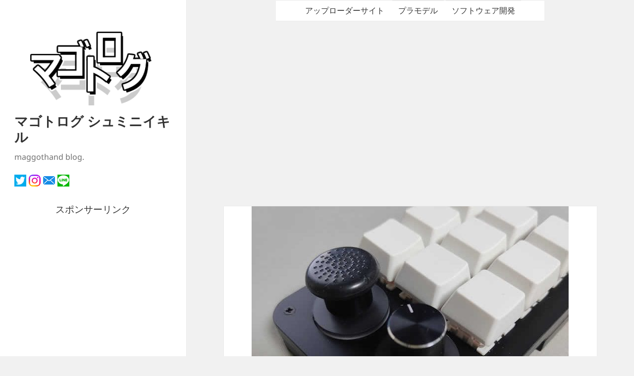

--- FILE ---
content_type: text/html; charset=UTF-8
request_url: https://blog.janjan.net/2023/02/14/koolertron-amag-19-knob-customize-by-xbox-ps-analog-cap/
body_size: 20079
content:
<!DOCTYPE html>
<html lang="ja" class="no-js">
<head>
	<script async src="//pagead2.googlesyndication.com/pagead/js/adsbygoogle.js"></script>
	<script>
	  (adsbygoogle = window.adsbygoogle || []).push({
	    google_ad_client: "ca-pub-3025682512778093",
	    enable_page_level_ads: true
	  });
	</script>

	<meta charset="UTF-8">
	<meta name="viewport" content="width=device-width">
	<link rel="profile" href="http://gmpg.org/xfn/11">
	<link rel="pingback" href="https://blog.janjan.net/wp/xmlrpc.php">
	<!--[if lt IE 9]>
	<script src="https://blog.janjan.net/wp/wp-content/themes/twentyfifteen/js/html5.js"></script>
	<![endif]-->
	<script>(function(html){html.className = html.className.replace(/\bno-js\b/,'js')})(document.documentElement);</script>
<title>Koolertron ノブ付き ９キー片手キーボード（AMAG19） Xbox/PS用アナログキャップでカスタマイズ &#8211; マゴトログ シュミニイキル</title>
<meta name='robots' content='max-image-preview:large' />
	<style>img:is([sizes="auto" i], [sizes^="auto," i]) { contain-intrinsic-size: 3000px 1500px }</style>
	<link rel='dns-prefetch' href='//secure.gravatar.com' />
<link rel='dns-prefetch' href='//stats.wp.com' />
<link rel='dns-prefetch' href='//v0.wordpress.com' />
<link rel='dns-prefetch' href='//widgets.wp.com' />
<link rel='dns-prefetch' href='//s0.wp.com' />
<link rel='dns-prefetch' href='//0.gravatar.com' />
<link rel='dns-prefetch' href='//1.gravatar.com' />
<link rel='dns-prefetch' href='//2.gravatar.com' />
<link rel="alternate" type="application/rss+xml" title="マゴトログ シュミニイキル &raquo; フィード" href="https://blog.janjan.net/feed/" />
<link rel="alternate" type="application/rss+xml" title="マゴトログ シュミニイキル &raquo; コメントフィード" href="https://blog.janjan.net/comments/feed/" />
<link rel="alternate" type="application/rss+xml" title="マゴトログ シュミニイキル &raquo; Koolertron ノブ付き ９キー片手キーボード（AMAG19） Xbox/PS用アナログキャップでカスタマイズ のコメントのフィード" href="https://blog.janjan.net/2023/02/14/koolertron-amag-19-knob-customize-by-xbox-ps-analog-cap/feed/" />
<script>
window._wpemojiSettings = {"baseUrl":"https:\/\/s.w.org\/images\/core\/emoji\/16.0.1\/72x72\/","ext":".png","svgUrl":"https:\/\/s.w.org\/images\/core\/emoji\/16.0.1\/svg\/","svgExt":".svg","source":{"concatemoji":"https:\/\/blog.janjan.net\/wp\/wp-includes\/js\/wp-emoji-release.min.js?ver=6.8.3"}};
/*! This file is auto-generated */
!function(s,n){var o,i,e;function c(e){try{var t={supportTests:e,timestamp:(new Date).valueOf()};sessionStorage.setItem(o,JSON.stringify(t))}catch(e){}}function p(e,t,n){e.clearRect(0,0,e.canvas.width,e.canvas.height),e.fillText(t,0,0);var t=new Uint32Array(e.getImageData(0,0,e.canvas.width,e.canvas.height).data),a=(e.clearRect(0,0,e.canvas.width,e.canvas.height),e.fillText(n,0,0),new Uint32Array(e.getImageData(0,0,e.canvas.width,e.canvas.height).data));return t.every(function(e,t){return e===a[t]})}function u(e,t){e.clearRect(0,0,e.canvas.width,e.canvas.height),e.fillText(t,0,0);for(var n=e.getImageData(16,16,1,1),a=0;a<n.data.length;a++)if(0!==n.data[a])return!1;return!0}function f(e,t,n,a){switch(t){case"flag":return n(e,"\ud83c\udff3\ufe0f\u200d\u26a7\ufe0f","\ud83c\udff3\ufe0f\u200b\u26a7\ufe0f")?!1:!n(e,"\ud83c\udde8\ud83c\uddf6","\ud83c\udde8\u200b\ud83c\uddf6")&&!n(e,"\ud83c\udff4\udb40\udc67\udb40\udc62\udb40\udc65\udb40\udc6e\udb40\udc67\udb40\udc7f","\ud83c\udff4\u200b\udb40\udc67\u200b\udb40\udc62\u200b\udb40\udc65\u200b\udb40\udc6e\u200b\udb40\udc67\u200b\udb40\udc7f");case"emoji":return!a(e,"\ud83e\udedf")}return!1}function g(e,t,n,a){var r="undefined"!=typeof WorkerGlobalScope&&self instanceof WorkerGlobalScope?new OffscreenCanvas(300,150):s.createElement("canvas"),o=r.getContext("2d",{willReadFrequently:!0}),i=(o.textBaseline="top",o.font="600 32px Arial",{});return e.forEach(function(e){i[e]=t(o,e,n,a)}),i}function t(e){var t=s.createElement("script");t.src=e,t.defer=!0,s.head.appendChild(t)}"undefined"!=typeof Promise&&(o="wpEmojiSettingsSupports",i=["flag","emoji"],n.supports={everything:!0,everythingExceptFlag:!0},e=new Promise(function(e){s.addEventListener("DOMContentLoaded",e,{once:!0})}),new Promise(function(t){var n=function(){try{var e=JSON.parse(sessionStorage.getItem(o));if("object"==typeof e&&"number"==typeof e.timestamp&&(new Date).valueOf()<e.timestamp+604800&&"object"==typeof e.supportTests)return e.supportTests}catch(e){}return null}();if(!n){if("undefined"!=typeof Worker&&"undefined"!=typeof OffscreenCanvas&&"undefined"!=typeof URL&&URL.createObjectURL&&"undefined"!=typeof Blob)try{var e="postMessage("+g.toString()+"("+[JSON.stringify(i),f.toString(),p.toString(),u.toString()].join(",")+"));",a=new Blob([e],{type:"text/javascript"}),r=new Worker(URL.createObjectURL(a),{name:"wpTestEmojiSupports"});return void(r.onmessage=function(e){c(n=e.data),r.terminate(),t(n)})}catch(e){}c(n=g(i,f,p,u))}t(n)}).then(function(e){for(var t in e)n.supports[t]=e[t],n.supports.everything=n.supports.everything&&n.supports[t],"flag"!==t&&(n.supports.everythingExceptFlag=n.supports.everythingExceptFlag&&n.supports[t]);n.supports.everythingExceptFlag=n.supports.everythingExceptFlag&&!n.supports.flag,n.DOMReady=!1,n.readyCallback=function(){n.DOMReady=!0}}).then(function(){return e}).then(function(){var e;n.supports.everything||(n.readyCallback(),(e=n.source||{}).concatemoji?t(e.concatemoji):e.wpemoji&&e.twemoji&&(t(e.twemoji),t(e.wpemoji)))}))}((window,document),window._wpemojiSettings);
</script>
<link rel='stylesheet' id='twentyfifteen-jetpack-css' href='https://blog.janjan.net/wp/wp-content/plugins/jetpack/modules/theme-tools/compat/twentyfifteen.css?ver=15.3.1' media='all' />
<link rel='stylesheet' id='jetpack_related-posts-css' href='https://blog.janjan.net/wp/wp-content/plugins/jetpack/modules/related-posts/related-posts.css?ver=20240116' media='all' />
<style id='wp-emoji-styles-inline-css'>

	img.wp-smiley, img.emoji {
		display: inline !important;
		border: none !important;
		box-shadow: none !important;
		height: 1em !important;
		width: 1em !important;
		margin: 0 0.07em !important;
		vertical-align: -0.1em !important;
		background: none !important;
		padding: 0 !important;
	}
</style>
<link rel='stylesheet' id='wp-block-library-css' href='https://blog.janjan.net/wp/wp-includes/css/dist/block-library/style.min.css?ver=6.8.3' media='all' />
<style id='wp-block-library-theme-inline-css'>
.wp-block-audio :where(figcaption){color:#555;font-size:13px;text-align:center}.is-dark-theme .wp-block-audio :where(figcaption){color:#ffffffa6}.wp-block-audio{margin:0 0 1em}.wp-block-code{border:1px solid #ccc;border-radius:4px;font-family:Menlo,Consolas,monaco,monospace;padding:.8em 1em}.wp-block-embed :where(figcaption){color:#555;font-size:13px;text-align:center}.is-dark-theme .wp-block-embed :where(figcaption){color:#ffffffa6}.wp-block-embed{margin:0 0 1em}.blocks-gallery-caption{color:#555;font-size:13px;text-align:center}.is-dark-theme .blocks-gallery-caption{color:#ffffffa6}:root :where(.wp-block-image figcaption){color:#555;font-size:13px;text-align:center}.is-dark-theme :root :where(.wp-block-image figcaption){color:#ffffffa6}.wp-block-image{margin:0 0 1em}.wp-block-pullquote{border-bottom:4px solid;border-top:4px solid;color:currentColor;margin-bottom:1.75em}.wp-block-pullquote cite,.wp-block-pullquote footer,.wp-block-pullquote__citation{color:currentColor;font-size:.8125em;font-style:normal;text-transform:uppercase}.wp-block-quote{border-left:.25em solid;margin:0 0 1.75em;padding-left:1em}.wp-block-quote cite,.wp-block-quote footer{color:currentColor;font-size:.8125em;font-style:normal;position:relative}.wp-block-quote:where(.has-text-align-right){border-left:none;border-right:.25em solid;padding-left:0;padding-right:1em}.wp-block-quote:where(.has-text-align-center){border:none;padding-left:0}.wp-block-quote.is-large,.wp-block-quote.is-style-large,.wp-block-quote:where(.is-style-plain){border:none}.wp-block-search .wp-block-search__label{font-weight:700}.wp-block-search__button{border:1px solid #ccc;padding:.375em .625em}:where(.wp-block-group.has-background){padding:1.25em 2.375em}.wp-block-separator.has-css-opacity{opacity:.4}.wp-block-separator{border:none;border-bottom:2px solid;margin-left:auto;margin-right:auto}.wp-block-separator.has-alpha-channel-opacity{opacity:1}.wp-block-separator:not(.is-style-wide):not(.is-style-dots){width:100px}.wp-block-separator.has-background:not(.is-style-dots){border-bottom:none;height:1px}.wp-block-separator.has-background:not(.is-style-wide):not(.is-style-dots){height:2px}.wp-block-table{margin:0 0 1em}.wp-block-table td,.wp-block-table th{word-break:normal}.wp-block-table :where(figcaption){color:#555;font-size:13px;text-align:center}.is-dark-theme .wp-block-table :where(figcaption){color:#ffffffa6}.wp-block-video :where(figcaption){color:#555;font-size:13px;text-align:center}.is-dark-theme .wp-block-video :where(figcaption){color:#ffffffa6}.wp-block-video{margin:0 0 1em}:root :where(.wp-block-template-part.has-background){margin-bottom:0;margin-top:0;padding:1.25em 2.375em}
</style>
<style id='classic-theme-styles-inline-css'>
/*! This file is auto-generated */
.wp-block-button__link{color:#fff;background-color:#32373c;border-radius:9999px;box-shadow:none;text-decoration:none;padding:calc(.667em + 2px) calc(1.333em + 2px);font-size:1.125em}.wp-block-file__button{background:#32373c;color:#fff;text-decoration:none}
</style>
<link rel='stylesheet' id='quads-style-css-css' href='https://blog.janjan.net/wp/wp-content/plugins/quick-adsense-reloaded/includes/gutenberg/dist/blocks.style.build.css?ver=2.0.98' media='all' />
<style id='global-styles-inline-css'>
:root{--wp--preset--aspect-ratio--square: 1;--wp--preset--aspect-ratio--4-3: 4/3;--wp--preset--aspect-ratio--3-4: 3/4;--wp--preset--aspect-ratio--3-2: 3/2;--wp--preset--aspect-ratio--2-3: 2/3;--wp--preset--aspect-ratio--16-9: 16/9;--wp--preset--aspect-ratio--9-16: 9/16;--wp--preset--color--black: #000000;--wp--preset--color--cyan-bluish-gray: #abb8c3;--wp--preset--color--white: #fff;--wp--preset--color--pale-pink: #f78da7;--wp--preset--color--vivid-red: #cf2e2e;--wp--preset--color--luminous-vivid-orange: #ff6900;--wp--preset--color--luminous-vivid-amber: #fcb900;--wp--preset--color--light-green-cyan: #7bdcb5;--wp--preset--color--vivid-green-cyan: #00d084;--wp--preset--color--pale-cyan-blue: #8ed1fc;--wp--preset--color--vivid-cyan-blue: #0693e3;--wp--preset--color--vivid-purple: #9b51e0;--wp--preset--color--dark-gray: #111;--wp--preset--color--light-gray: #f1f1f1;--wp--preset--color--yellow: #f4ca16;--wp--preset--color--dark-brown: #352712;--wp--preset--color--medium-pink: #e53b51;--wp--preset--color--light-pink: #ffe5d1;--wp--preset--color--dark-purple: #2e2256;--wp--preset--color--purple: #674970;--wp--preset--color--blue-gray: #22313f;--wp--preset--color--bright-blue: #55c3dc;--wp--preset--color--light-blue: #e9f2f9;--wp--preset--gradient--vivid-cyan-blue-to-vivid-purple: linear-gradient(135deg,rgba(6,147,227,1) 0%,rgb(155,81,224) 100%);--wp--preset--gradient--light-green-cyan-to-vivid-green-cyan: linear-gradient(135deg,rgb(122,220,180) 0%,rgb(0,208,130) 100%);--wp--preset--gradient--luminous-vivid-amber-to-luminous-vivid-orange: linear-gradient(135deg,rgba(252,185,0,1) 0%,rgba(255,105,0,1) 100%);--wp--preset--gradient--luminous-vivid-orange-to-vivid-red: linear-gradient(135deg,rgba(255,105,0,1) 0%,rgb(207,46,46) 100%);--wp--preset--gradient--very-light-gray-to-cyan-bluish-gray: linear-gradient(135deg,rgb(238,238,238) 0%,rgb(169,184,195) 100%);--wp--preset--gradient--cool-to-warm-spectrum: linear-gradient(135deg,rgb(74,234,220) 0%,rgb(151,120,209) 20%,rgb(207,42,186) 40%,rgb(238,44,130) 60%,rgb(251,105,98) 80%,rgb(254,248,76) 100%);--wp--preset--gradient--blush-light-purple: linear-gradient(135deg,rgb(255,206,236) 0%,rgb(152,150,240) 100%);--wp--preset--gradient--blush-bordeaux: linear-gradient(135deg,rgb(254,205,165) 0%,rgb(254,45,45) 50%,rgb(107,0,62) 100%);--wp--preset--gradient--luminous-dusk: linear-gradient(135deg,rgb(255,203,112) 0%,rgb(199,81,192) 50%,rgb(65,88,208) 100%);--wp--preset--gradient--pale-ocean: linear-gradient(135deg,rgb(255,245,203) 0%,rgb(182,227,212) 50%,rgb(51,167,181) 100%);--wp--preset--gradient--electric-grass: linear-gradient(135deg,rgb(202,248,128) 0%,rgb(113,206,126) 100%);--wp--preset--gradient--midnight: linear-gradient(135deg,rgb(2,3,129) 0%,rgb(40,116,252) 100%);--wp--preset--gradient--dark-gray-gradient-gradient: linear-gradient(90deg, rgba(17,17,17,1) 0%, rgba(42,42,42,1) 100%);--wp--preset--gradient--light-gray-gradient: linear-gradient(90deg, rgba(241,241,241,1) 0%, rgba(215,215,215,1) 100%);--wp--preset--gradient--white-gradient: linear-gradient(90deg, rgba(255,255,255,1) 0%, rgba(230,230,230,1) 100%);--wp--preset--gradient--yellow-gradient: linear-gradient(90deg, rgba(244,202,22,1) 0%, rgba(205,168,10,1) 100%);--wp--preset--gradient--dark-brown-gradient: linear-gradient(90deg, rgba(53,39,18,1) 0%, rgba(91,67,31,1) 100%);--wp--preset--gradient--medium-pink-gradient: linear-gradient(90deg, rgba(229,59,81,1) 0%, rgba(209,28,51,1) 100%);--wp--preset--gradient--light-pink-gradient: linear-gradient(90deg, rgba(255,229,209,1) 0%, rgba(255,200,158,1) 100%);--wp--preset--gradient--dark-purple-gradient: linear-gradient(90deg, rgba(46,34,86,1) 0%, rgba(66,48,123,1) 100%);--wp--preset--gradient--purple-gradient: linear-gradient(90deg, rgba(103,73,112,1) 0%, rgba(131,93,143,1) 100%);--wp--preset--gradient--blue-gray-gradient: linear-gradient(90deg, rgba(34,49,63,1) 0%, rgba(52,75,96,1) 100%);--wp--preset--gradient--bright-blue-gradient: linear-gradient(90deg, rgba(85,195,220,1) 0%, rgba(43,180,211,1) 100%);--wp--preset--gradient--light-blue-gradient: linear-gradient(90deg, rgba(233,242,249,1) 0%, rgba(193,218,238,1) 100%);--wp--preset--font-size--small: 13px;--wp--preset--font-size--medium: 20px;--wp--preset--font-size--large: 36px;--wp--preset--font-size--x-large: 42px;--wp--preset--spacing--20: 0.44rem;--wp--preset--spacing--30: 0.67rem;--wp--preset--spacing--40: 1rem;--wp--preset--spacing--50: 1.5rem;--wp--preset--spacing--60: 2.25rem;--wp--preset--spacing--70: 3.38rem;--wp--preset--spacing--80: 5.06rem;--wp--preset--shadow--natural: 6px 6px 9px rgba(0, 0, 0, 0.2);--wp--preset--shadow--deep: 12px 12px 50px rgba(0, 0, 0, 0.4);--wp--preset--shadow--sharp: 6px 6px 0px rgba(0, 0, 0, 0.2);--wp--preset--shadow--outlined: 6px 6px 0px -3px rgba(255, 255, 255, 1), 6px 6px rgba(0, 0, 0, 1);--wp--preset--shadow--crisp: 6px 6px 0px rgba(0, 0, 0, 1);}:where(.is-layout-flex){gap: 0.5em;}:where(.is-layout-grid){gap: 0.5em;}body .is-layout-flex{display: flex;}.is-layout-flex{flex-wrap: wrap;align-items: center;}.is-layout-flex > :is(*, div){margin: 0;}body .is-layout-grid{display: grid;}.is-layout-grid > :is(*, div){margin: 0;}:where(.wp-block-columns.is-layout-flex){gap: 2em;}:where(.wp-block-columns.is-layout-grid){gap: 2em;}:where(.wp-block-post-template.is-layout-flex){gap: 1.25em;}:where(.wp-block-post-template.is-layout-grid){gap: 1.25em;}.has-black-color{color: var(--wp--preset--color--black) !important;}.has-cyan-bluish-gray-color{color: var(--wp--preset--color--cyan-bluish-gray) !important;}.has-white-color{color: var(--wp--preset--color--white) !important;}.has-pale-pink-color{color: var(--wp--preset--color--pale-pink) !important;}.has-vivid-red-color{color: var(--wp--preset--color--vivid-red) !important;}.has-luminous-vivid-orange-color{color: var(--wp--preset--color--luminous-vivid-orange) !important;}.has-luminous-vivid-amber-color{color: var(--wp--preset--color--luminous-vivid-amber) !important;}.has-light-green-cyan-color{color: var(--wp--preset--color--light-green-cyan) !important;}.has-vivid-green-cyan-color{color: var(--wp--preset--color--vivid-green-cyan) !important;}.has-pale-cyan-blue-color{color: var(--wp--preset--color--pale-cyan-blue) !important;}.has-vivid-cyan-blue-color{color: var(--wp--preset--color--vivid-cyan-blue) !important;}.has-vivid-purple-color{color: var(--wp--preset--color--vivid-purple) !important;}.has-black-background-color{background-color: var(--wp--preset--color--black) !important;}.has-cyan-bluish-gray-background-color{background-color: var(--wp--preset--color--cyan-bluish-gray) !important;}.has-white-background-color{background-color: var(--wp--preset--color--white) !important;}.has-pale-pink-background-color{background-color: var(--wp--preset--color--pale-pink) !important;}.has-vivid-red-background-color{background-color: var(--wp--preset--color--vivid-red) !important;}.has-luminous-vivid-orange-background-color{background-color: var(--wp--preset--color--luminous-vivid-orange) !important;}.has-luminous-vivid-amber-background-color{background-color: var(--wp--preset--color--luminous-vivid-amber) !important;}.has-light-green-cyan-background-color{background-color: var(--wp--preset--color--light-green-cyan) !important;}.has-vivid-green-cyan-background-color{background-color: var(--wp--preset--color--vivid-green-cyan) !important;}.has-pale-cyan-blue-background-color{background-color: var(--wp--preset--color--pale-cyan-blue) !important;}.has-vivid-cyan-blue-background-color{background-color: var(--wp--preset--color--vivid-cyan-blue) !important;}.has-vivid-purple-background-color{background-color: var(--wp--preset--color--vivid-purple) !important;}.has-black-border-color{border-color: var(--wp--preset--color--black) !important;}.has-cyan-bluish-gray-border-color{border-color: var(--wp--preset--color--cyan-bluish-gray) !important;}.has-white-border-color{border-color: var(--wp--preset--color--white) !important;}.has-pale-pink-border-color{border-color: var(--wp--preset--color--pale-pink) !important;}.has-vivid-red-border-color{border-color: var(--wp--preset--color--vivid-red) !important;}.has-luminous-vivid-orange-border-color{border-color: var(--wp--preset--color--luminous-vivid-orange) !important;}.has-luminous-vivid-amber-border-color{border-color: var(--wp--preset--color--luminous-vivid-amber) !important;}.has-light-green-cyan-border-color{border-color: var(--wp--preset--color--light-green-cyan) !important;}.has-vivid-green-cyan-border-color{border-color: var(--wp--preset--color--vivid-green-cyan) !important;}.has-pale-cyan-blue-border-color{border-color: var(--wp--preset--color--pale-cyan-blue) !important;}.has-vivid-cyan-blue-border-color{border-color: var(--wp--preset--color--vivid-cyan-blue) !important;}.has-vivid-purple-border-color{border-color: var(--wp--preset--color--vivid-purple) !important;}.has-vivid-cyan-blue-to-vivid-purple-gradient-background{background: var(--wp--preset--gradient--vivid-cyan-blue-to-vivid-purple) !important;}.has-light-green-cyan-to-vivid-green-cyan-gradient-background{background: var(--wp--preset--gradient--light-green-cyan-to-vivid-green-cyan) !important;}.has-luminous-vivid-amber-to-luminous-vivid-orange-gradient-background{background: var(--wp--preset--gradient--luminous-vivid-amber-to-luminous-vivid-orange) !important;}.has-luminous-vivid-orange-to-vivid-red-gradient-background{background: var(--wp--preset--gradient--luminous-vivid-orange-to-vivid-red) !important;}.has-very-light-gray-to-cyan-bluish-gray-gradient-background{background: var(--wp--preset--gradient--very-light-gray-to-cyan-bluish-gray) !important;}.has-cool-to-warm-spectrum-gradient-background{background: var(--wp--preset--gradient--cool-to-warm-spectrum) !important;}.has-blush-light-purple-gradient-background{background: var(--wp--preset--gradient--blush-light-purple) !important;}.has-blush-bordeaux-gradient-background{background: var(--wp--preset--gradient--blush-bordeaux) !important;}.has-luminous-dusk-gradient-background{background: var(--wp--preset--gradient--luminous-dusk) !important;}.has-pale-ocean-gradient-background{background: var(--wp--preset--gradient--pale-ocean) !important;}.has-electric-grass-gradient-background{background: var(--wp--preset--gradient--electric-grass) !important;}.has-midnight-gradient-background{background: var(--wp--preset--gradient--midnight) !important;}.has-small-font-size{font-size: var(--wp--preset--font-size--small) !important;}.has-medium-font-size{font-size: var(--wp--preset--font-size--medium) !important;}.has-large-font-size{font-size: var(--wp--preset--font-size--large) !important;}.has-x-large-font-size{font-size: var(--wp--preset--font-size--x-large) !important;}
:where(.wp-block-post-template.is-layout-flex){gap: 1.25em;}:where(.wp-block-post-template.is-layout-grid){gap: 1.25em;}
:where(.wp-block-columns.is-layout-flex){gap: 2em;}:where(.wp-block-columns.is-layout-grid){gap: 2em;}
:root :where(.wp-block-pullquote){font-size: 1.5em;line-height: 1.6;}
</style>
<link rel='stylesheet' id='twentyfifteen-fonts-css' href='https://blog.janjan.net/wp/wp-content/themes/twentyfifteen/assets/fonts/noto-sans-plus-noto-serif-plus-inconsolata.css?ver=20230328' media='all' />
<link rel='stylesheet' id='genericons-css' href='https://blog.janjan.net/wp/wp-content/plugins/jetpack/_inc/genericons/genericons/genericons.css?ver=3.1' media='all' />
<link rel='stylesheet' id='twentyfifteen-style-css' href='https://blog.janjan.net/wp/wp-content/themes/twentyfifteen_child/style.css?ver=20250415' media='all' />
<style id='twentyfifteen-style-inline-css'>

			.post-navigation .nav-previous { background-image: url(https://blog.janjan.net/wp/wp-content/uploads/2023/02/koolertron-amag19-default-key-setting-layer-0.jpg); }
			.post-navigation .nav-previous .post-title, .post-navigation .nav-previous a:hover .post-title, .post-navigation .nav-previous .meta-nav { color: #fff; }
			.post-navigation .nav-previous a:before { background-color: rgba(0, 0, 0, 0.4); }
		
			.post-navigation .nav-next { background-image: url(https://blog.janjan.net/wp/wp-content/uploads/2023/02/mykb-macro-settings-05-640x510.jpg); border-top: 0; }
			.post-navigation .nav-next .post-title, .post-navigation .nav-next a:hover .post-title, .post-navigation .nav-next .meta-nav { color: #fff; }
			.post-navigation .nav-next a:before { background-color: rgba(0, 0, 0, 0.4); }
		
</style>
<link rel='stylesheet' id='twentyfifteen-block-style-css' href='https://blog.janjan.net/wp/wp-content/themes/twentyfifteen/css/blocks.css?ver=20240715' media='all' />
<link rel='stylesheet' id='jetpack_likes-css' href='https://blog.janjan.net/wp/wp-content/plugins/jetpack/modules/likes/style.css?ver=15.3.1' media='all' />
<link rel='stylesheet' id='sharedaddy-css' href='https://blog.janjan.net/wp/wp-content/plugins/jetpack/modules/sharedaddy/sharing.css?ver=15.3.1' media='all' />
<link rel='stylesheet' id='social-logos-css' href='https://blog.janjan.net/wp/wp-content/plugins/jetpack/_inc/social-logos/social-logos.min.css?ver=15.3.1' media='all' />
<script id="jetpack_related-posts-js-extra">
var related_posts_js_options = {"post_heading":"h4"};
</script>
<script src="https://blog.janjan.net/wp/wp-content/plugins/jetpack/_inc/build/related-posts/related-posts.min.js?ver=20240116" id="jetpack_related-posts-js"></script>
<script src="https://blog.janjan.net/wp/wp-includes/js/jquery/jquery.min.js?ver=3.7.1" id="jquery-core-js"></script>
<script src="https://blog.janjan.net/wp/wp-includes/js/jquery/jquery-migrate.min.js?ver=3.4.1" id="jquery-migrate-js"></script>
<script id="twentyfifteen-script-js-extra">
var screenReaderText = {"expand":"<span class=\"screen-reader-text\">\u30b5\u30d6\u30e1\u30cb\u30e5\u30fc\u3092\u5c55\u958b<\/span>","collapse":"<span class=\"screen-reader-text\">\u30b5\u30d6\u30e1\u30cb\u30e5\u30fc\u3092\u9589\u3058\u308b<\/span>"};
</script>
<script src="https://blog.janjan.net/wp/wp-content/themes/twentyfifteen/js/functions.js?ver=20250303" id="twentyfifteen-script-js" defer data-wp-strategy="defer"></script>
<link rel="https://api.w.org/" href="https://blog.janjan.net/wp-json/" /><link rel="alternate" title="JSON" type="application/json" href="https://blog.janjan.net/wp-json/wp/v2/posts/23374" /><link rel="EditURI" type="application/rsd+xml" title="RSD" href="https://blog.janjan.net/wp/xmlrpc.php?rsd" />
<meta name="generator" content="WordPress 6.8.3" />
<link rel="canonical" href="https://blog.janjan.net/2023/02/14/koolertron-amag-19-knob-customize-by-xbox-ps-analog-cap/" />
<link rel='shortlink' href='https://wp.me/p9BH5V-650' />
<link rel="alternate" title="oEmbed (JSON)" type="application/json+oembed" href="https://blog.janjan.net/wp-json/oembed/1.0/embed?url=https%3A%2F%2Fblog.janjan.net%2F2023%2F02%2F14%2Fkoolertron-amag-19-knob-customize-by-xbox-ps-analog-cap%2F" />
<link rel="alternate" title="oEmbed (XML)" type="text/xml+oembed" href="https://blog.janjan.net/wp-json/oembed/1.0/embed?url=https%3A%2F%2Fblog.janjan.net%2F2023%2F02%2F14%2Fkoolertron-amag-19-knob-customize-by-xbox-ps-analog-cap%2F&#038;format=xml" />
	<style>img#wpstats{display:none}</style>
		<script>document.cookie = 'quads_browser_width='+screen.width;</script><style>.recentcomments a{display:inline !important;padding:0 !important;margin:0 !important;}</style>
<!-- Jetpack Open Graph Tags -->
<meta property="og:type" content="article" />
<meta property="og:title" content="Koolertron ノブ付き ９キー片手キーボード（AMAG19） Xbox/PS用アナログキャップでカスタマイズ" />
<meta property="og:url" content="https://blog.janjan.net/2023/02/14/koolertron-amag-19-knob-customize-by-xbox-ps-analog-cap/" />
<meta property="og:description" content="Amazonセールで購入した、RGBバックライトでマクロまで組める片手キーボード「Koolertron ノブ付&hellip;" />
<meta property="article:published_time" content="2023-02-14T00:00:00+00:00" />
<meta property="article:modified_time" content="2024-01-10T04:19:22+00:00" />
<meta property="og:site_name" content="マゴトログ シュミニイキル" />
<meta property="og:image" content="https://blog.janjan.net/wp/wp-content/uploads/2023/02/koolertron-amag-19-knob-customize-by-xbox-ps-analog-cap-01.jpg" />
<meta property="og:image:width" content="640" />
<meta property="og:image:height" content="640" />
<meta property="og:image:alt" content="" />
<meta property="og:locale" content="ja_JP" />
<meta name="twitter:site" content="@maggothand" />
<meta name="twitter:text:title" content="Koolertron ノブ付き ９キー片手キーボード（AMAG19） Xbox/PS用アナログキャップでカスタマイズ" />
<meta name="twitter:image" content="https://blog.janjan.net/wp/wp-content/uploads/2023/02/koolertron-amag-19-knob-customize-by-xbox-ps-analog-cap-01.jpg?w=640" />
<meta name="twitter:card" content="summary_large_image" />

<!-- End Jetpack Open Graph Tags -->
<link rel="icon" href="https://blog.janjan.net/wp/wp-content/uploads/2018/01/cropped-favicon-2-32x32.png" sizes="32x32" />
<link rel="icon" href="https://blog.janjan.net/wp/wp-content/uploads/2018/01/cropped-favicon-2-192x192.png" sizes="192x192" />
<link rel="apple-touch-icon" href="https://blog.janjan.net/wp/wp-content/uploads/2018/01/cropped-favicon-2-180x180.png" />
<meta name="msapplication-TileImage" content="https://blog.janjan.net/wp/wp-content/uploads/2018/01/cropped-favicon-2-270x270.png" />

	<script>
	  (function(i,s,o,g,r,a,m){i['GoogleAnalyticsObject']=r;i[r]=i[r]||function(){
	  (i[r].q=i[r].q||[]).push(arguments)},i[r].l=1*new Date();a=s.createElement(o),
	  m=s.getElementsByTagName(o)[0];a.async=1;a.src=g;m.parentNode.insertBefore(a,m)
	  })(window,document,'script','https://www.google-analytics.com/analytics.js','ga');

	  ga('create', 'UA-68645163-1', 'auto');
	  ga('set', 'dimension1', '3.144.170.30');
	  ga('send', 'pageview');

	</script>
	<meta name="google-site-verification" content="Q1uScmMr3dPApC-kev7C7PGMg4YaKYQHcd0nQy_hqEY" />
</head>

<body class="wp-singular post-template-default single single-post postid-23374 single-format-standard wp-custom-logo wp-embed-responsive wp-theme-twentyfifteen wp-child-theme-twentyfifteen_child">
<div id="page" class="hfeed site">
	<a class="skip-link screen-reader-text" href="#content">コンテンツへスキップ</a>

	<div id="sidebar" class="sidebar">
		<header id="masthead" class="site-header" role="banner">
			<div class="site-branding">
				<a href="https://blog.janjan.net/" class="custom-logo-link" rel="home"><img width="248" height="149" src="https://blog.janjan.net/wp/wp-content/uploads/2017/12/cropped-header-logo.png" class="custom-logo" alt="マゴトログ シュミニイキル" decoding="async" /></a>						<p class="site-title"><a href="https://blog.janjan.net/" rel="home">マゴトログ シュミニイキル</a></p>
											<p class="site-description">maggothand blog.</p>
									<button class="secondary-toggle">﻿メニューとウィジェット</button>

<div style="margin-top:1em;">
<a href="https://twitter.com/maggothand" target="_blank"><img src="https://blog.janjan.net/wp/wp-content/uploads/2016/12/sns-icon-twitter.png" alt="Twitter" title="Twitter"></a>
<a href="https://www.instagram.com/maggothand.models/" target="_blank"><img src="https://blog.janjan.net/wp/wp-content/uploads/2022/12/sns-icon-instagram.png" alt="Instagram" title="Instagram"></a>
<a href="mailto:maggothand@gmail.com"><img src="https://blog.janjan.net/wp/wp-content/uploads/2022/12/sns-icon-mail.png" alt="メール" title="メール"></a>
<a href="https://line.me/ti/p/IP50p8Gh55"><img src="https://blog.janjan.net/wp/wp-content/uploads/2022/12/sns-icon-line.png" alt="LINE" title="LINE"></a>	
</div>
			
			</div><!-- .site-branding -->
		</header><!-- .site-header -->
		
		<div style="text-align:center;">スポンサーリンク</div>
<div style="margin:12px 12px 12px 12px;">
<script async src="//pagead2.googlesyndication.com/pagead/js/adsbygoogle.js"></script>
	
<!-- Ad-BLOG-JANJAN-NET -->
	
<ins class="adsbygoogle"
     style="display:block"
     data-ad-client="ca-pub-3025682512778093"
     data-ad-slot="6541063765"
     data-ad-format="auto"></ins>
<script>
(adsbygoogle = window.adsbygoogle || []).push({});
</script>
</div>
	

	<div id="secondary" class="secondary">

					<div id="widget-area" class="widget-area" role="complementary">
				<aside id="search-2" class="widget widget_search"><form role="search" method="get" class="search-form" action="https://blog.janjan.net/">
				<label>
					<span class="screen-reader-text">検索:</span>
					<input type="search" class="search-field" placeholder="検索&hellip;" value="" name="s" />
				</label>
				<input type="submit" class="search-submit screen-reader-text" value="検索" />
			</form></aside><aside id="custom_html-2" class="widget_text widget widget_custom_html"><div class="textwidget custom-html-widget"><a href="https://px.a8.net/svt/ejp?a8mat=2TXQ3H+9IXP82+50+2HUIWH" rel="nofollow">
<img border="0" width="300" height="300" alt="" src="https://www24.a8.net/svt/bgt?aid=171214685576&wid=001&eno=01&mid=s00000000018015091000&mc=1"></a>
<img border="0" width="1" height="1" src="https://www15.a8.net/0.gif?a8mat=2TXQ3H+9IXP82+50+2HUIWH" alt=""></div></aside><aside id="top-posts-2" class="widget widget_top-posts"><h2 class="widget-title">人気の投稿とページ</h2><ul class='widgets-list-layout no-grav'>
<li><a href="https://blog.janjan.net/2025/09/05/windows11-dism-restore-health-error-0x800f0915/" title="Windows11のDISMコマンドで［エラー : 0x800f0915］が表示される場合の対処法" class="bump-view" data-bump-view="tp"><img loading="lazy" width="40" height="40" src="https://i0.wp.com/blog.janjan.net/wp/wp-content/uploads/2025/09/windows11-dism-restore-health-error-0x800f0915-01.jpg?resize=40%2C40&#038;ssl=1" srcset="https://i0.wp.com/blog.janjan.net/wp/wp-content/uploads/2025/09/windows11-dism-restore-health-error-0x800f0915-01.jpg?resize=40%2C40&amp;ssl=1 1x, https://i0.wp.com/blog.janjan.net/wp/wp-content/uploads/2025/09/windows11-dism-restore-health-error-0x800f0915-01.jpg?resize=60%2C60&amp;ssl=1 1.5x, https://i0.wp.com/blog.janjan.net/wp/wp-content/uploads/2025/09/windows11-dism-restore-health-error-0x800f0915-01.jpg?resize=80%2C80&amp;ssl=1 2x, https://i0.wp.com/blog.janjan.net/wp/wp-content/uploads/2025/09/windows11-dism-restore-health-error-0x800f0915-01.jpg?resize=120%2C120&amp;ssl=1 3x, https://i0.wp.com/blog.janjan.net/wp/wp-content/uploads/2025/09/windows11-dism-restore-health-error-0x800f0915-01.jpg?resize=160%2C160&amp;ssl=1 4x" alt="Windows11のDISMコマンドで［エラー : 0x800f0915］が表示される場合の対処法" data-pin-nopin="true" class="widgets-list-layout-blavatar" /></a><div class="widgets-list-layout-links">
								<a href="https://blog.janjan.net/2025/09/05/windows11-dism-restore-health-error-0x800f0915/" title="Windows11のDISMコマンドで［エラー : 0x800f0915］が表示される場合の対処法" class="bump-view" data-bump-view="tp">Windows11のDISMコマンドで［エラー : 0x800f0915］が表示される場合の対処法</a>
							</div>
							</li><li><a href="https://blog.janjan.net/2025/01/13/vsc-extension-hex-editor/" title="VSCodeの16進数エディター（Hex Editor）を使ってみる" class="bump-view" data-bump-view="tp"><img loading="lazy" width="40" height="40" src="https://i0.wp.com/blog.janjan.net/wp/wp-content/uploads/2025/01/vsc-extension-hex-editor-01.jpg?resize=40%2C40&#038;ssl=1" srcset="https://i0.wp.com/blog.janjan.net/wp/wp-content/uploads/2025/01/vsc-extension-hex-editor-01.jpg?resize=40%2C40&amp;ssl=1 1x, https://i0.wp.com/blog.janjan.net/wp/wp-content/uploads/2025/01/vsc-extension-hex-editor-01.jpg?resize=60%2C60&amp;ssl=1 1.5x, https://i0.wp.com/blog.janjan.net/wp/wp-content/uploads/2025/01/vsc-extension-hex-editor-01.jpg?resize=80%2C80&amp;ssl=1 2x, https://i0.wp.com/blog.janjan.net/wp/wp-content/uploads/2025/01/vsc-extension-hex-editor-01.jpg?resize=120%2C120&amp;ssl=1 3x, https://i0.wp.com/blog.janjan.net/wp/wp-content/uploads/2025/01/vsc-extension-hex-editor-01.jpg?resize=160%2C160&amp;ssl=1 4x" alt="VSCodeの16進数エディター（Hex Editor）を使ってみる" data-pin-nopin="true" class="widgets-list-layout-blavatar" /></a><div class="widgets-list-layout-links">
								<a href="https://blog.janjan.net/2025/01/13/vsc-extension-hex-editor/" title="VSCodeの16進数エディター（Hex Editor）を使ってみる" class="bump-view" data-bump-view="tp">VSCodeの16進数エディター（Hex Editor）を使ってみる</a>
							</div>
							</li><li><a href="https://blog.janjan.net/2023/07/31/premium-bandai-site-bad-request/" title="プレミアムバンダイで［Bad Request］画面が表示される場合の対処法" class="bump-view" data-bump-view="tp"><img loading="lazy" width="40" height="40" src="https://i0.wp.com/blog.janjan.net/wp/wp-content/uploads/2023/07/premium-bandai-site-bad-request-01.jpg?resize=40%2C40&#038;ssl=1" srcset="https://i0.wp.com/blog.janjan.net/wp/wp-content/uploads/2023/07/premium-bandai-site-bad-request-01.jpg?resize=40%2C40&amp;ssl=1 1x, https://i0.wp.com/blog.janjan.net/wp/wp-content/uploads/2023/07/premium-bandai-site-bad-request-01.jpg?resize=60%2C60&amp;ssl=1 1.5x, https://i0.wp.com/blog.janjan.net/wp/wp-content/uploads/2023/07/premium-bandai-site-bad-request-01.jpg?resize=80%2C80&amp;ssl=1 2x, https://i0.wp.com/blog.janjan.net/wp/wp-content/uploads/2023/07/premium-bandai-site-bad-request-01.jpg?resize=120%2C120&amp;ssl=1 3x, https://i0.wp.com/blog.janjan.net/wp/wp-content/uploads/2023/07/premium-bandai-site-bad-request-01.jpg?resize=160%2C160&amp;ssl=1 4x" alt="プレミアムバンダイで［Bad Request］画面が表示される場合の対処法" data-pin-nopin="true" class="widgets-list-layout-blavatar" /></a><div class="widgets-list-layout-links">
								<a href="https://blog.janjan.net/2023/07/31/premium-bandai-site-bad-request/" title="プレミアムバンダイで［Bad Request］画面が表示される場合の対処法" class="bump-view" data-bump-view="tp">プレミアムバンダイで［Bad Request］画面が表示される場合の対処法</a>
							</div>
							</li><li><a href="https://blog.janjan.net/2024/12/21/windows11-24h2-iqvw64e-sys-not-load-device-driver/" title="Windows11 24H2の更新後［このデバイスにドライバーを読み込めません ドライバー:iqvw64e.sys］画面が表示される場合の対処法" class="bump-view" data-bump-view="tp"><img loading="lazy" width="40" height="40" src="https://i0.wp.com/blog.janjan.net/wp/wp-content/uploads/2024/12/windows11-24h2-iqvw64e-sys-not-load-device-driver-01.jpg?resize=40%2C40&#038;ssl=1" srcset="https://i0.wp.com/blog.janjan.net/wp/wp-content/uploads/2024/12/windows11-24h2-iqvw64e-sys-not-load-device-driver-01.jpg?resize=40%2C40&amp;ssl=1 1x, https://i0.wp.com/blog.janjan.net/wp/wp-content/uploads/2024/12/windows11-24h2-iqvw64e-sys-not-load-device-driver-01.jpg?resize=60%2C60&amp;ssl=1 1.5x, https://i0.wp.com/blog.janjan.net/wp/wp-content/uploads/2024/12/windows11-24h2-iqvw64e-sys-not-load-device-driver-01.jpg?resize=80%2C80&amp;ssl=1 2x, https://i0.wp.com/blog.janjan.net/wp/wp-content/uploads/2024/12/windows11-24h2-iqvw64e-sys-not-load-device-driver-01.jpg?resize=120%2C120&amp;ssl=1 3x, https://i0.wp.com/blog.janjan.net/wp/wp-content/uploads/2024/12/windows11-24h2-iqvw64e-sys-not-load-device-driver-01.jpg?resize=160%2C160&amp;ssl=1 4x" alt="Windows11 24H2の更新後［このデバイスにドライバーを読み込めません ドライバー:iqvw64e.sys］画面が表示される場合の対処法" data-pin-nopin="true" class="widgets-list-layout-blavatar" /></a><div class="widgets-list-layout-links">
								<a href="https://blog.janjan.net/2024/12/21/windows11-24h2-iqvw64e-sys-not-load-device-driver/" title="Windows11 24H2の更新後［このデバイスにドライバーを読み込めません ドライバー:iqvw64e.sys］画面が表示される場合の対処法" class="bump-view" data-bump-view="tp">Windows11 24H2の更新後［このデバイスにドライバーを読み込めません ドライバー:iqvw64e.sys］画面が表示される場合の対処法</a>
							</div>
							</li><li><a href="https://blog.janjan.net/2020/08/14/rdp-message-protocol-error-session-disconnected-please-reconnection-remote-computer/" title="リモートデスクトップで「プロトコルエラーのため、セッションは切断されます」の対処法" class="bump-view" data-bump-view="tp"><img loading="lazy" width="40" height="40" src="https://i0.wp.com/blog.janjan.net/wp/wp-content/uploads/2020/08/rdp-message-protocol-error-session-disconnected-please-reconnection-remote-computer.jpg?resize=40%2C40&#038;ssl=1" srcset="https://i0.wp.com/blog.janjan.net/wp/wp-content/uploads/2020/08/rdp-message-protocol-error-session-disconnected-please-reconnection-remote-computer.jpg?resize=40%2C40&amp;ssl=1 1x, https://i0.wp.com/blog.janjan.net/wp/wp-content/uploads/2020/08/rdp-message-protocol-error-session-disconnected-please-reconnection-remote-computer.jpg?resize=60%2C60&amp;ssl=1 1.5x, https://i0.wp.com/blog.janjan.net/wp/wp-content/uploads/2020/08/rdp-message-protocol-error-session-disconnected-please-reconnection-remote-computer.jpg?resize=80%2C80&amp;ssl=1 2x, https://i0.wp.com/blog.janjan.net/wp/wp-content/uploads/2020/08/rdp-message-protocol-error-session-disconnected-please-reconnection-remote-computer.jpg?resize=120%2C120&amp;ssl=1 3x, https://i0.wp.com/blog.janjan.net/wp/wp-content/uploads/2020/08/rdp-message-protocol-error-session-disconnected-please-reconnection-remote-computer.jpg?resize=160%2C160&amp;ssl=1 4x" alt="リモートデスクトップで「プロトコルエラーのため、セッションは切断されます」の対処法" data-pin-nopin="true" class="widgets-list-layout-blavatar" /></a><div class="widgets-list-layout-links">
								<a href="https://blog.janjan.net/2020/08/14/rdp-message-protocol-error-session-disconnected-please-reconnection-remote-computer/" title="リモートデスクトップで「プロトコルエラーのため、セッションは切断されます」の対処法" class="bump-view" data-bump-view="tp">リモートデスクトップで「プロトコルエラーのため、セッションは切断されます」の対処法</a>
							</div>
							</li><li><a href="https://blog.janjan.net/2026/01/09/google-chorme-myna-portal-disable-add-msc-tochigi-okayama-musubi-site/" title="Google Chromeのマイナポータルがエラーで［msc-tochigi.jp］や［okayama-musubi.jp］の権限を求められる場合の対処法" class="bump-view" data-bump-view="tp"><img loading="lazy" width="40" height="40" src="https://i0.wp.com/blog.janjan.net/wp/wp-content/uploads/2026/01/google-chorme-myna-portal-disable-add-msc-tochigi-okayama-musubi-site-01.jpg?resize=40%2C40&#038;ssl=1" srcset="https://i0.wp.com/blog.janjan.net/wp/wp-content/uploads/2026/01/google-chorme-myna-portal-disable-add-msc-tochigi-okayama-musubi-site-01.jpg?resize=40%2C40&amp;ssl=1 1x, https://i0.wp.com/blog.janjan.net/wp/wp-content/uploads/2026/01/google-chorme-myna-portal-disable-add-msc-tochigi-okayama-musubi-site-01.jpg?resize=60%2C60&amp;ssl=1 1.5x, https://i0.wp.com/blog.janjan.net/wp/wp-content/uploads/2026/01/google-chorme-myna-portal-disable-add-msc-tochigi-okayama-musubi-site-01.jpg?resize=80%2C80&amp;ssl=1 2x, https://i0.wp.com/blog.janjan.net/wp/wp-content/uploads/2026/01/google-chorme-myna-portal-disable-add-msc-tochigi-okayama-musubi-site-01.jpg?resize=120%2C120&amp;ssl=1 3x, https://i0.wp.com/blog.janjan.net/wp/wp-content/uploads/2026/01/google-chorme-myna-portal-disable-add-msc-tochigi-okayama-musubi-site-01.jpg?resize=160%2C160&amp;ssl=1 4x" alt="Google Chromeのマイナポータルがエラーで［msc-tochigi.jp］や［okayama-musubi.jp］の権限を求められる場合の対処法" data-pin-nopin="true" class="widgets-list-layout-blavatar" /></a><div class="widgets-list-layout-links">
								<a href="https://blog.janjan.net/2026/01/09/google-chorme-myna-portal-disable-add-msc-tochigi-okayama-musubi-site/" title="Google Chromeのマイナポータルがエラーで［msc-tochigi.jp］や［okayama-musubi.jp］の権限を求められる場合の対処法" class="bump-view" data-bump-view="tp">Google Chromeのマイナポータルがエラーで［msc-tochigi.jp］や［okayama-musubi.jp］の権限を求められる場合の対処法</a>
							</div>
							</li><li><a href="https://blog.janjan.net/2022/10/03/asrock-uefi-secure-boot-enabled-disabled-the-csm-in-setup-message/" title="ASRockマザーボードのセキュアブートを有効化する際に［Disable the CSM in Setup...］が表示される場合の対処法" class="bump-view" data-bump-view="tp"><img loading="lazy" width="40" height="40" src="https://i0.wp.com/blog.janjan.net/wp/wp-content/uploads/2022/10/asrock-uefi-secure-boot-enabled-06.jpg?resize=40%2C40&#038;ssl=1" srcset="https://i0.wp.com/blog.janjan.net/wp/wp-content/uploads/2022/10/asrock-uefi-secure-boot-enabled-06.jpg?resize=40%2C40&amp;ssl=1 1x, https://i0.wp.com/blog.janjan.net/wp/wp-content/uploads/2022/10/asrock-uefi-secure-boot-enabled-06.jpg?resize=60%2C60&amp;ssl=1 1.5x, https://i0.wp.com/blog.janjan.net/wp/wp-content/uploads/2022/10/asrock-uefi-secure-boot-enabled-06.jpg?resize=80%2C80&amp;ssl=1 2x, https://i0.wp.com/blog.janjan.net/wp/wp-content/uploads/2022/10/asrock-uefi-secure-boot-enabled-06.jpg?resize=120%2C120&amp;ssl=1 3x, https://i0.wp.com/blog.janjan.net/wp/wp-content/uploads/2022/10/asrock-uefi-secure-boot-enabled-06.jpg?resize=160%2C160&amp;ssl=1 4x" alt="ASRockマザーボードのセキュアブートを有効化する際に［Disable the CSM in Setup...］が表示される場合の対処法" data-pin-nopin="true" class="widgets-list-layout-blavatar" /></a><div class="widgets-list-layout-links">
								<a href="https://blog.janjan.net/2022/10/03/asrock-uefi-secure-boot-enabled-disabled-the-csm-in-setup-message/" title="ASRockマザーボードのセキュアブートを有効化する際に［Disable the CSM in Setup...］が表示される場合の対処法" class="bump-view" data-bump-view="tp">ASRockマザーボードのセキュアブートを有効化する際に［Disable the CSM in Setup...］が表示される場合の対処法</a>
							</div>
							</li><li><a href="https://blog.janjan.net/2025/01/18/vsc-restore-copilot-menu/" title="VSCodeの非表示にしたCopilotメニューを再表示する手順" class="bump-view" data-bump-view="tp"><img loading="lazy" width="40" height="40" src="https://i0.wp.com/blog.janjan.net/wp/wp-content/uploads/2025/01/vsc-hide-copilot-message-01.jpg?resize=40%2C40&#038;ssl=1" srcset="https://i0.wp.com/blog.janjan.net/wp/wp-content/uploads/2025/01/vsc-hide-copilot-message-01.jpg?resize=40%2C40&amp;ssl=1 1x, https://i0.wp.com/blog.janjan.net/wp/wp-content/uploads/2025/01/vsc-hide-copilot-message-01.jpg?resize=60%2C60&amp;ssl=1 1.5x, https://i0.wp.com/blog.janjan.net/wp/wp-content/uploads/2025/01/vsc-hide-copilot-message-01.jpg?resize=80%2C80&amp;ssl=1 2x, https://i0.wp.com/blog.janjan.net/wp/wp-content/uploads/2025/01/vsc-hide-copilot-message-01.jpg?resize=120%2C120&amp;ssl=1 3x, https://i0.wp.com/blog.janjan.net/wp/wp-content/uploads/2025/01/vsc-hide-copilot-message-01.jpg?resize=160%2C160&amp;ssl=1 4x" alt="VSCodeの非表示にしたCopilotメニューを再表示する手順" data-pin-nopin="true" class="widgets-list-layout-blavatar" /></a><div class="widgets-list-layout-links">
								<a href="https://blog.janjan.net/2025/01/18/vsc-restore-copilot-menu/" title="VSCodeの非表示にしたCopilotメニューを再表示する手順" class="bump-view" data-bump-view="tp">VSCodeの非表示にしたCopilotメニューを再表示する手順</a>
							</div>
							</li><li><a href="https://blog.janjan.net/2019/01/12/iis-application-pool-id-setting/" title="IISのアプリケーション プールのID設定について" class="bump-view" data-bump-view="tp"><img loading="lazy" width="40" height="40" src="https://i0.wp.com/blog.janjan.net/wp/wp-content/uploads/2019/01/iis-manager-application-pool-01.jpg?resize=40%2C40&#038;ssl=1" srcset="https://i0.wp.com/blog.janjan.net/wp/wp-content/uploads/2019/01/iis-manager-application-pool-01.jpg?resize=40%2C40&amp;ssl=1 1x, https://i0.wp.com/blog.janjan.net/wp/wp-content/uploads/2019/01/iis-manager-application-pool-01.jpg?resize=60%2C60&amp;ssl=1 1.5x, https://i0.wp.com/blog.janjan.net/wp/wp-content/uploads/2019/01/iis-manager-application-pool-01.jpg?resize=80%2C80&amp;ssl=1 2x, https://i0.wp.com/blog.janjan.net/wp/wp-content/uploads/2019/01/iis-manager-application-pool-01.jpg?resize=120%2C120&amp;ssl=1 3x, https://i0.wp.com/blog.janjan.net/wp/wp-content/uploads/2019/01/iis-manager-application-pool-01.jpg?resize=160%2C160&amp;ssl=1 4x" alt="IISのアプリケーション プールのID設定について" data-pin-nopin="true" class="widgets-list-layout-blavatar" /></a><div class="widgets-list-layout-links">
								<a href="https://blog.janjan.net/2019/01/12/iis-application-pool-id-setting/" title="IISのアプリケーション プールのID設定について" class="bump-view" data-bump-view="tp">IISのアプリケーション プールのID設定について</a>
							</div>
							</li><li><a href="https://blog.janjan.net/2022/10/06/asrock-uefi-secure-boot-enabled-repeat-operation-after-enrolling-platform-key-message/" title="ASRockマザーボードのセキュアブートを有効化する際に［Secure Boot can be enabled when System User Mode...］が表示される場合の対処法" class="bump-view" data-bump-view="tp"><img loading="lazy" width="40" height="40" src="https://i0.wp.com/blog.janjan.net/wp/wp-content/uploads/2022/10/asrock-uefi-secure-boot-enabled-03.jpg?resize=40%2C40&#038;ssl=1" srcset="https://i0.wp.com/blog.janjan.net/wp/wp-content/uploads/2022/10/asrock-uefi-secure-boot-enabled-03.jpg?resize=40%2C40&amp;ssl=1 1x, https://i0.wp.com/blog.janjan.net/wp/wp-content/uploads/2022/10/asrock-uefi-secure-boot-enabled-03.jpg?resize=60%2C60&amp;ssl=1 1.5x, https://i0.wp.com/blog.janjan.net/wp/wp-content/uploads/2022/10/asrock-uefi-secure-boot-enabled-03.jpg?resize=80%2C80&amp;ssl=1 2x, https://i0.wp.com/blog.janjan.net/wp/wp-content/uploads/2022/10/asrock-uefi-secure-boot-enabled-03.jpg?resize=120%2C120&amp;ssl=1 3x, https://i0.wp.com/blog.janjan.net/wp/wp-content/uploads/2022/10/asrock-uefi-secure-boot-enabled-03.jpg?resize=160%2C160&amp;ssl=1 4x" alt="ASRockマザーボードのセキュアブートを有効化する際に［Secure Boot can be enabled when System User Mode...］が表示される場合の対処法" data-pin-nopin="true" class="widgets-list-layout-blavatar" /></a><div class="widgets-list-layout-links">
								<a href="https://blog.janjan.net/2022/10/06/asrock-uefi-secure-boot-enabled-repeat-operation-after-enrolling-platform-key-message/" title="ASRockマザーボードのセキュアブートを有効化する際に［Secure Boot can be enabled when System User Mode...］が表示される場合の対処法" class="bump-view" data-bump-view="tp">ASRockマザーボードのセキュアブートを有効化する際に［Secure Boot can be enabled when System User Mode...］が表示される場合の対処法</a>
							</div>
							</li></ul>
</aside><aside id="categories-2" class="widget widget_categories"><h2 class="widget-title">カテゴリー</h2><nav aria-label="カテゴリー">
			<ul>
					<li class="cat-item cat-item-151"><a href="https://blog.janjan.net/category/google/">Google</a> (126)
<ul class='children'>
	<li class="cat-item cat-item-152"><a href="https://blog.janjan.net/category/google/adsense/">AdSense</a> (28)
</li>
	<li class="cat-item cat-item-488"><a href="https://blog.janjan.net/category/google/analytics/">Analytics</a> (15)
</li>
</ul>
</li>
	<li class="cat-item cat-item-38"><a href="https://blog.janjan.net/category/web-development/">Web開発</a> (104)
<ul class='children'>
	<li class="cat-item cat-item-39"><a href="https://blog.janjan.net/category/web-development/asp-net/">ASP.NET</a> (23)
</li>
	<li class="cat-item cat-item-36"><a href="https://blog.janjan.net/category/web-development/javascript/">Javascript</a> (17)
</li>
	<li class="cat-item cat-item-108"><a href="https://blog.janjan.net/category/web-development/stylesheet/">StyleSheet</a> (13)
</li>
</ul>
</li>
	<li class="cat-item cat-item-55"><a href="https://blog.janjan.net/category/windows/">Windows</a> (82)
<ul class='children'>
	<li class="cat-item cat-item-140"><a href="https://blog.janjan.net/category/windows/azure/">Azure</a> (1)
</li>
</ul>
</li>
	<li class="cat-item cat-item-61"><a href="https://blog.janjan.net/category/games/">ゲーム</a> (223)
<ul class='children'>
	<li class="cat-item cat-item-13"><a href="https://blog.janjan.net/category/games/battle-spirits/">Battle Spirits</a> (1)
</li>
	<li class="cat-item cat-item-68"><a href="https://blog.janjan.net/category/games/overwatch/">OVERWATCH</a> (8)
</li>
	<li class="cat-item cat-item-62"><a href="https://blog.janjan.net/category/games/pokemon-go/">Pokemon GO</a> (58)
</li>
	<li class="cat-item cat-item-427"><a href="https://blog.janjan.net/category/games/%e3%81%b7%e3%82%88%e3%81%b7%e3%82%88%e3%82%af%e3%82%a8%e3%82%b9%e3%83%88/">ぷよぷよクエスト</a> (3)
</li>
	<li class="cat-item cat-item-336"><a href="https://blog.janjan.net/category/games/%e3%83%a2%e3%83%b3%e3%82%b9%e3%82%bf%e3%83%bc%e3%83%8f%e3%83%b3%e3%82%bf%e3%83%bc/">モンスターハンター</a> (2)
</li>
	<li class="cat-item cat-item-122"><a href="https://blog.janjan.net/category/games/treasure-hunts/">宝探し・謎解き</a> (32)
</li>
</ul>
</li>
	<li class="cat-item cat-item-33"><a href="https://blog.janjan.net/category/services/">サービス</a> (404)
<ul class='children'>
	<li class="cat-item cat-item-1396"><a href="https://blog.janjan.net/category/services/ai/">AI</a> (15)
</li>
	<li class="cat-item cat-item-406"><a href="https://blog.janjan.net/category/services/amazon/">Amazon</a> (82)
</li>
	<li class="cat-item cat-item-1235"><a href="https://blog.janjan.net/category/services/instagram/">Instagram</a> (4)
</li>
	<li class="cat-item cat-item-603"><a href="https://blog.janjan.net/category/services/microsoft/">Microsoft</a> (10)
</li>
	<li class="cat-item cat-item-586"><a href="https://blog.janjan.net/category/services/twitter/">Twitter</a> (17)
</li>
	<li class="cat-item cat-item-299"><a href="https://blog.janjan.net/category/services/youtube/">YouTube</a> (18)
</li>
	<li class="cat-item cat-item-280"><a href="https://blog.janjan.net/category/services/uploader/">アップローダーサイト</a> (166)
</li>
	<li class="cat-item cat-item-180"><a href="https://blog.janjan.net/category/services/video-service/">動画配信サイト</a> (47)
</li>
	<li class="cat-item cat-item-661"><a href="https://blog.janjan.net/category/services/%e9%9b%bb%e5%ad%90%e3%83%a1%e3%83%bc%e3%83%ab/">電子メール</a> (3)
</li>
</ul>
</li>
	<li class="cat-item cat-item-60"><a href="https://blog.janjan.net/category/softwares/">ソフトウェア</a> (742)
<ul class='children'>
	<li class="cat-item cat-item-439"><a href="https://blog.janjan.net/category/softwares/office/">Office</a> (28)
</li>
	<li class="cat-item cat-item-809"><a href="https://blog.janjan.net/category/softwares/vs-code/">Visual Studio Code</a> (134)
</li>
	<li class="cat-item cat-item-452"><a href="https://blog.janjan.net/category/softwares/windows-softwares/">Windows</a> (347)
</li>
</ul>
</li>
	<li class="cat-item cat-item-44"><a href="https://blog.janjan.net/category/software-development/">ソフトウェア開発</a> (639)
<ul class='children'>
	<li class="cat-item cat-item-865"><a href="https://blog.janjan.net/category/software-development/android%e3%82%a2%e3%83%97%e3%83%aa%e9%96%8b%e7%99%ba/">Androidアプリ開発</a> (22)
</li>
	<li class="cat-item cat-item-143"><a href="https://blog.janjan.net/category/software-development/ios-apps/">iOSアプリ開発</a> (20)
</li>
	<li class="cat-item cat-item-42"><a href="https://blog.janjan.net/category/software-development/windows-development/">Windows開発</a> (508)
	<ul class='children'>
	<li class="cat-item cat-item-45"><a href="https://blog.janjan.net/category/software-development/windows-development/csharp/">C#</a> (248)
		<ul class='children'>
	<li class="cat-item cat-item-1346"><a href="https://blog.janjan.net/category/software-development/windows-development/csharp/win-ui-lib/">Windows UI ライブラリ</a> (174)
</li>
		</ul>
</li>
	<li class="cat-item cat-item-43"><a href="https://blog.janjan.net/category/software-development/windows-development/c/">C++</a> (114)
</li>
	</ul>
</li>
</ul>
</li>
	<li class="cat-item cat-item-27"><a href="https://blog.janjan.net/category/hardwares/">ハードウェア</a> (487)
<ul class='children'>
	<li class="cat-item cat-item-823"><a href="https://blog.janjan.net/category/hardwares/amazon-echo/">Amazon Echo</a> (48)
</li>
	<li class="cat-item cat-item-77"><a href="https://blog.janjan.net/category/hardwares/pc-parts/">PCパーツ</a> (143)
</li>
	<li class="cat-item cat-item-308"><a href="https://blog.janjan.net/category/hardwares/wii-u/">Wii U</a> (1)
</li>
	<li class="cat-item cat-item-56"><a href="https://blog.janjan.net/category/hardwares/xbox/">XBOX</a> (18)
</li>
	<li class="cat-item cat-item-173"><a href="https://blog.janjan.net/category/hardwares/accessories/">アクセサリ</a> (29)
</li>
	<li class="cat-item cat-item-533"><a href="https://blog.janjan.net/category/hardwares/%e3%82%b9%e3%83%9e%e3%83%bc%e3%83%88%e3%82%b9%e3%83%94%e3%83%bc%e3%82%ab%e3%83%bc/">スマートスピーカー</a> (41)
</li>
	<li class="cat-item cat-item-51"><a href="https://blog.janjan.net/category/hardwares/smartphone/">スマートフォン</a> (93)
</li>
	<li class="cat-item cat-item-127"><a href="https://blog.janjan.net/category/hardwares/network/">ネットワーク</a> (40)
</li>
</ul>
</li>
	<li class="cat-item cat-item-1340"><a href="https://blog.janjan.net/category/bike/">バイク</a> (11)
<ul class='children'>
	<li class="cat-item cat-item-1341"><a href="https://blog.janjan.net/category/bike/pcx/">PCX</a> (4)
</li>
	<li class="cat-item cat-item-1342"><a href="https://blog.janjan.net/category/bike/custom-parts/">カスタムパーツ</a> (11)
</li>
</ul>
</li>
	<li class="cat-item cat-item-270"><a href="https://blog.janjan.net/category/blog/">ブログ</a> (115)
<ul class='children'>
	<li class="cat-item cat-item-5"><a href="https://blog.janjan.net/category/blog/wordpress/">WordPress</a> (94)
</li>
</ul>
</li>
	<li class="cat-item cat-item-97"><a href="https://blog.janjan.net/category/stationary/">文房具</a> (8)
</li>
	<li class="cat-item cat-item-111"><a href="https://blog.janjan.net/category/movie/">映画・ドラマ</a> (16)
</li>
	<li class="cat-item cat-item-385"><a href="https://blog.janjan.net/category/%e6%9b%b8%e7%b1%8d/">書籍・マンガ</a> (5)
</li>
	<li class="cat-item cat-item-1"><a href="https://blog.janjan.net/category/no-category/">未分類</a> (1)
</li>
	<li class="cat-item cat-item-226"><a href="https://blog.janjan.net/category/toy/">玩具</a> (867)
<ul class='children'>
	<li class="cat-item cat-item-227"><a href="https://blog.janjan.net/category/toy/gacha/">ガチャ</a> (25)
</li>
	<li class="cat-item cat-item-82"><a href="https://blog.janjan.net/category/toy/plamodel/">プラモデル</a> (839)
</li>
</ul>
</li>
	<li class="cat-item cat-item-219"><a href="https://blog.janjan.net/category/life/">生活</a> (346)
<ul class='children'>
	<li class="cat-item cat-item-402"><a href="https://blog.janjan.net/category/life/100yen/">１００円ショップ</a> (50)
</li>
	<li class="cat-item cat-item-407"><a href="https://blog.janjan.net/category/life/%e3%82%a2%e3%83%95%e3%82%a3%e3%83%aa%e3%82%a8%e3%82%a4%e3%83%88/">アフィリエイト</a> (18)
</li>
	<li class="cat-item cat-item-294"><a href="https://blog.janjan.net/category/life/events/">イベント</a> (4)
</li>
	<li class="cat-item cat-item-417"><a href="https://blog.janjan.net/category/life/crowd-sourcing/">クラウドソーシング</a> (9)
</li>
	<li class="cat-item cat-item-399"><a href="https://blog.janjan.net/category/life/credit-card/">クレジットカード</a> (57)
</li>
	<li class="cat-item cat-item-1191"><a href="https://blog.janjan.net/category/life/code-payment/">コード決済</a> (27)
</li>
	<li class="cat-item cat-item-381"><a href="https://blog.janjan.net/category/life/point-card/">ポイントカード</a> (15)
</li>
	<li class="cat-item cat-item-538"><a href="https://blog.janjan.net/category/life/life-hack/">ライフハック</a> (18)
</li>
	<li class="cat-item cat-item-426"><a href="https://blog.janjan.net/category/life/retirement/">リタイア</a> (23)
</li>
	<li class="cat-item cat-item-362"><a href="https://blog.janjan.net/category/life/cryptocurrency/">仮想通貨</a> (22)
</li>
	<li class="cat-item cat-item-1387"><a href="https://blog.janjan.net/category/life/foreign-exchange/">外国為替</a> (10)
</li>
	<li class="cat-item cat-item-1386"><a href="https://blog.janjan.net/category/life/stock-investment/">株式投資</a> (1)
</li>
	<li class="cat-item cat-item-554"><a href="https://blog.janjan.net/category/life/telephone-charges/">電話料金</a> (1)
</li>
	<li class="cat-item cat-item-358"><a href="https://blog.janjan.net/category/life/foods/">食べ物</a> (4)
</li>
</ul>
</li>
	<li class="cat-item cat-item-1369"><a href="https://blog.janjan.net/category/music/">音楽</a> (3)
<ul class='children'>
	<li class="cat-item cat-item-1370"><a href="https://blog.janjan.net/category/music/musical-instrument/">楽器</a> (3)
</li>
</ul>
</li>
			</ul>

			</nav></aside><aside id="recent-comments-2" class="widget widget_recent_comments"><h2 class="widget-title">最近のコメント</h2><nav aria-label="最近のコメント"><ul id="recentcomments"><li class="recentcomments"><a href="https://blog.janjan.net/2026/01/09/google-chorme-myna-portal-disable-add-msc-tochigi-okayama-musubi-site/#comment-30763">Google Chromeのマイナポータルがエラーで［msc-tochigi.jp］や［okayama-musubi.jp］の権限を求められる場合の対処法</a> に <span class="comment-author-link">maggothand</span> より</li><li class="recentcomments"><a href="https://blog.janjan.net/2026/01/09/google-chorme-myna-portal-disable-add-msc-tochigi-okayama-musubi-site/#comment-30758">Google Chromeのマイナポータルがエラーで［msc-tochigi.jp］や［okayama-musubi.jp］の権限を求められる場合の対処法</a> に <span class="comment-author-link">Go cthu</span> より</li><li class="recentcomments"><a href="https://blog.janjan.net/2022/10/02/windows-10-mbr2gpt-cannot-find-room-for-the-efi-system-partition-message/#comment-29124">Windows10の［mbr2gpt.exe］で変換時に［Cannot find room for the EFI system partition.］表示される場合の対処法</a> に <span class="comment-author-link">maggothand</span> より</li><li class="recentcomments"><a href="https://blog.janjan.net/2022/10/02/windows-10-mbr2gpt-cannot-find-room-for-the-efi-system-partition-message/#comment-29114">Windows10の［mbr2gpt.exe］で変換時に［Cannot find room for the EFI system partition.］表示される場合の対処法</a> に <span class="comment-author-link">nb</span> より</li><li class="recentcomments"><a href="https://blog.janjan.net/2025/07/18/event-nvlddmkm-not-found-discription-id-153/#comment-28817">Windows11 で［ソース &#8220;nvlddmkm&#8221; からのイベント ID 153 の説明が見つかりません］イベントが表示される場合の対処法</a> に <span class="comment-author-link">maggothand</span> より</li></ul></nav></aside><aside id="twitter_timeline-2" class="widget widget_twitter_timeline"><h2 class="widget-title">Twitter</h2><a class="twitter-timeline" data-theme="light" data-border-color="#e8e8e8" data-tweet-limit="5" data-lang="JA" data-partner="jetpack" data-chrome="noheader nofooter" href="https://twitter.com/maggothand" href="https://twitter.com/maggothand">ツイート</a></aside><aside id="calendar-4" class="widget widget_calendar"><div id="calendar_wrap" class="calendar_wrap"><table id="wp-calendar" class="wp-calendar-table">
	<caption>2023年2月</caption>
	<thead>
	<tr>
		<th scope="col" aria-label="月曜日">月</th>
		<th scope="col" aria-label="火曜日">火</th>
		<th scope="col" aria-label="水曜日">水</th>
		<th scope="col" aria-label="木曜日">木</th>
		<th scope="col" aria-label="金曜日">金</th>
		<th scope="col" aria-label="土曜日">土</th>
		<th scope="col" aria-label="日曜日">日</th>
	</tr>
	</thead>
	<tbody>
	<tr>
		<td colspan="2" class="pad">&nbsp;</td><td><a href="https://blog.janjan.net/2023/02/01/" aria-label="2023年2月1日 に投稿を公開">1</a></td><td><a href="https://blog.janjan.net/2023/02/02/" aria-label="2023年2月2日 に投稿を公開">2</a></td><td><a href="https://blog.janjan.net/2023/02/03/" aria-label="2023年2月3日 に投稿を公開">3</a></td><td><a href="https://blog.janjan.net/2023/02/04/" aria-label="2023年2月4日 に投稿を公開">4</a></td><td><a href="https://blog.janjan.net/2023/02/05/" aria-label="2023年2月5日 に投稿を公開">5</a></td>
	</tr>
	<tr>
		<td><a href="https://blog.janjan.net/2023/02/06/" aria-label="2023年2月6日 に投稿を公開">6</a></td><td><a href="https://blog.janjan.net/2023/02/07/" aria-label="2023年2月7日 に投稿を公開">7</a></td><td><a href="https://blog.janjan.net/2023/02/08/" aria-label="2023年2月8日 に投稿を公開">8</a></td><td><a href="https://blog.janjan.net/2023/02/09/" aria-label="2023年2月9日 に投稿を公開">9</a></td><td><a href="https://blog.janjan.net/2023/02/10/" aria-label="2023年2月10日 に投稿を公開">10</a></td><td><a href="https://blog.janjan.net/2023/02/11/" aria-label="2023年2月11日 に投稿を公開">11</a></td><td><a href="https://blog.janjan.net/2023/02/12/" aria-label="2023年2月12日 に投稿を公開">12</a></td>
	</tr>
	<tr>
		<td><a href="https://blog.janjan.net/2023/02/13/" aria-label="2023年2月13日 に投稿を公開">13</a></td><td><a href="https://blog.janjan.net/2023/02/14/" aria-label="2023年2月14日 に投稿を公開">14</a></td><td><a href="https://blog.janjan.net/2023/02/15/" aria-label="2023年2月15日 に投稿を公開">15</a></td><td><a href="https://blog.janjan.net/2023/02/16/" aria-label="2023年2月16日 に投稿を公開">16</a></td><td><a href="https://blog.janjan.net/2023/02/17/" aria-label="2023年2月17日 に投稿を公開">17</a></td><td><a href="https://blog.janjan.net/2023/02/18/" aria-label="2023年2月18日 に投稿を公開">18</a></td><td><a href="https://blog.janjan.net/2023/02/19/" aria-label="2023年2月19日 に投稿を公開">19</a></td>
	</tr>
	<tr>
		<td><a href="https://blog.janjan.net/2023/02/20/" aria-label="2023年2月20日 に投稿を公開">20</a></td><td><a href="https://blog.janjan.net/2023/02/21/" aria-label="2023年2月21日 に投稿を公開">21</a></td><td><a href="https://blog.janjan.net/2023/02/22/" aria-label="2023年2月22日 に投稿を公開">22</a></td><td><a href="https://blog.janjan.net/2023/02/23/" aria-label="2023年2月23日 に投稿を公開">23</a></td><td><a href="https://blog.janjan.net/2023/02/24/" aria-label="2023年2月24日 に投稿を公開">24</a></td><td><a href="https://blog.janjan.net/2023/02/25/" aria-label="2023年2月25日 に投稿を公開">25</a></td><td><a href="https://blog.janjan.net/2023/02/26/" aria-label="2023年2月26日 に投稿を公開">26</a></td>
	</tr>
	<tr>
		<td><a href="https://blog.janjan.net/2023/02/27/" aria-label="2023年2月27日 に投稿を公開">27</a></td><td><a href="https://blog.janjan.net/2023/02/28/" aria-label="2023年2月28日 に投稿を公開">28</a></td>
		<td class="pad" colspan="5">&nbsp;</td>
	</tr>
	</tbody>
	</table><nav aria-label="前と次の月" class="wp-calendar-nav">
		<span class="wp-calendar-nav-prev"><a href="https://blog.janjan.net/2023/01/">&laquo; 1月</a></span>
		<span class="pad">&nbsp;</span>
		<span class="wp-calendar-nav-next"><a href="https://blog.janjan.net/2023/03/">3月 &raquo;</a></span>
	</nav></div></aside><aside id="block-7" class="widget widget_block widget_text">
<p><a href="https://blog.janjan.net/privacy-policy">プライバシーポリシー</a></p>
</aside>			</div><!-- .widget-area -->
		
	</div><!-- .secondary -->

	</div><!-- .sidebar -->

	<div id="content" class="site-content">

	<div id="header_menu" class="header_menu">
					<nav id="site-navigation" class="main-navigation" role="navigation">
				<div class="menu-%e3%83%8a%e3%83%93%e3%82%b2%e3%83%bc%e3%82%b7%e3%83%a7%e3%83%b3%e3%83%a1%e3%83%8b%e3%83%a5%e3%83%bc-container"><ul id="menu-%e3%83%8a%e3%83%93%e3%82%b2%e3%83%bc%e3%82%b7%e3%83%a7%e3%83%b3%e3%83%a1%e3%83%8b%e3%83%a5%e3%83%bc" class="nav-menu"><li id="menu-item-3117" class="menu-item menu-item-type-taxonomy menu-item-object-category menu-item-3117"><a href="https://blog.janjan.net/category/services/uploader/">アップローダーサイト</a></li>
<li id="menu-item-30784" class="menu-item menu-item-type-taxonomy menu-item-object-category menu-item-30784"><a href="https://blog.janjan.net/category/toy/plamodel/">プラモデル</a></li>
<li id="menu-item-30785" class="menu-item menu-item-type-taxonomy menu-item-object-category menu-item-30785"><a href="https://blog.janjan.net/category/software-development/">ソフトウェア開発</a></li>
</ul></div>			</nav><!-- .main-navigation -->
			</div><!-- .secondary -->

	<div id="primary" class="content-area">
		<main id="main" class="site-main" role="main">
			
		<div class="ads-header">
		<script async src="//pagead2.googlesyndication.com/pagead/js/adsbygoogle.js"></script>
			
		<!-- Ad-BLOG-JANJAN-NET-HEADER -->

		<ins class="adsbygoogle"
		     style="display:block"
		     data-ad-client="ca-pub-3025682512778093"
		     data-ad-slot="5597146852"
		     data-ad-format="auto"></ins>
		<script>
		(adsbygoogle = window.adsbygoogle || []).push({});
		</script>
		</div>		
			
<div style="display:none;">single.php</div>

		
<article id="post-23374" class="post-23374 post type-post status-publish format-standard has-post-thumbnail hentry category-pc-parts category-hardwares tag-94 tag-1126">
	
		<div class="post-thumbnail">
			<img width="640" height="510" src="https://blog.janjan.net/wp/wp-content/uploads/2023/02/koolertron-amag-19-knob-customize-by-xbox-ps-analog-cap-01-640x510.jpg" class="attachment-post-thumbnail size-post-thumbnail wp-post-image" alt="" decoding="async" fetchpriority="high" />	</div><!-- .post-thumbnail -->

	
	<header class="entry-header">
		<h1 class="entry-title">Koolertron ノブ付き ９キー片手キーボード（AMAG19） Xbox/PS用アナログキャップでカスタマイズ</h1><div class="sharedaddy sd-sharing-enabled"><div class="robots-nocontent sd-block sd-social sd-social-icon sd-sharing"><h3 class="sd-title">共有:</h3><div class="sd-content"><ul><li class="share-twitter"><a rel="nofollow noopener noreferrer"
				data-shared="sharing-twitter-23374"
				class="share-twitter sd-button share-icon no-text"
				href="https://blog.janjan.net/2023/02/14/koolertron-amag-19-knob-customize-by-xbox-ps-analog-cap/?share=twitter"
				target="_blank"
				aria-labelledby="sharing-twitter-23374"
				>
				<span id="sharing-twitter-23374" hidden>クリックして X で共有 (新しいウィンドウで開きます)</span>
				<span>X</span>
			</a></li><li class="share-facebook"><a rel="nofollow noopener noreferrer"
				data-shared="sharing-facebook-23374"
				class="share-facebook sd-button share-icon no-text"
				href="https://blog.janjan.net/2023/02/14/koolertron-amag-19-knob-customize-by-xbox-ps-analog-cap/?share=facebook"
				target="_blank"
				aria-labelledby="sharing-facebook-23374"
				>
				<span id="sharing-facebook-23374" hidden>Facebook で共有するにはクリックしてください (新しいウィンドウで開きます)</span>
				<span>Facebook</span>
			</a></li><li class="share-pinterest"><a rel="nofollow noopener noreferrer"
				data-shared="sharing-pinterest-23374"
				class="share-pinterest sd-button share-icon no-text"
				href="https://blog.janjan.net/2023/02/14/koolertron-amag-19-knob-customize-by-xbox-ps-analog-cap/?share=pinterest"
				target="_blank"
				aria-labelledby="sharing-pinterest-23374"
				>
				<span id="sharing-pinterest-23374" hidden>クリックして Pinterest で共有 (新しいウィンドウで開きます)</span>
				<span>Pinterest</span>
			</a></li><li class="share-pocket"><a rel="nofollow noopener noreferrer"
				data-shared="sharing-pocket-23374"
				class="share-pocket sd-button share-icon no-text"
				href="https://blog.janjan.net/2023/02/14/koolertron-amag-19-knob-customize-by-xbox-ps-analog-cap/?share=pocket"
				target="_blank"
				aria-labelledby="sharing-pocket-23374"
				>
				<span id="sharing-pocket-23374" hidden>クリックして Pocket でシェア (新しいウィンドウで開きます)</span>
				<span>Pocket</span>
			</a></li><li class="share-end"></li></ul></div></div></div>
<!--	
<a class="gp-share" href="https://plus.google.com/share?url=https%3A%2F%2Fblog.janjan.net%2F2023%2F02%2F14%2Fkoolertron-amag-19-knob-customize-by-xbox-ps-analog-cap%2F" target="_blank" title="Google+で共有">Google+</a>
<a class="fb-share" href="http://www.facebook.com/sharer.php?t=Koolertron+%E3%83%8E%E3%83%96%E4%BB%98%E3%81%8D+%EF%BC%99%E3%82%AD%E3%83%BC%E7%89%87%E6%89%8B%E3%82%AD%E3%83%BC%E3%83%9C%E3%83%BC%E3%83%89%EF%BC%88AMAG19%EF%BC%89+Xbox%2FPS%E7%94%A8%E3%82%A2%E3%83%8A%E3%83%AD%E3%82%B0%E3%82%AD%E3%83%A3%E3%83%83%E3%83%97%E3%81%A7%E3%82%AB%E3%82%B9%E3%82%BF%E3%83%9E%E3%82%A4%E3%82%BA&amp;u=https%3A%2F%2Fblog.janjan.net%2F2023%2F02%2F14%2Fkoolertron-amag-19-knob-customize-by-xbox-ps-analog-cap%2F" target="_blank" title="facebookで共有">facebook</a>
<a class="tw-share" href="http://twitter.com/intent/tweet?text=Koolertron+%E3%83%8E%E3%83%96%E4%BB%98%E3%81%8D+%EF%BC%99%E3%82%AD%E3%83%BC%E7%89%87%E6%89%8B%E3%82%AD%E3%83%BC%E3%83%9C%E3%83%BC%E3%83%89%EF%BC%88AMAG19%EF%BC%89+Xbox%2FPS%E7%94%A8%E3%82%A2%E3%83%8A%E3%83%AD%E3%82%B0%E3%82%AD%E3%83%A3%E3%83%83%E3%83%97%E3%81%A7%E3%82%AB%E3%82%B9%E3%82%BF%E3%83%9E%E3%82%A4%E3%82%BA&amp;url=https%3A%2F%2Fblog.janjan.net%2F2023%2F02%2F14%2Fkoolertron-amag-19-knob-customize-by-xbox-ps-analog-cap%2F" target="_blank" title="Twitterで共有">Twitter</a>
<div style="clear:both;"></div>
-->
	</header><!-- .entry-header -->
	<div class="entry-content">
		
		
<p>Amazonセールで購入した、RGBバックライトでマクロまで組める片手キーボード「<a rel="noreferrer noopener" href="https://amzn.to/3RMwhdA" target="_blank">Koolertron ノブ付き ９キー片手キーボード（AMAG19）</a>」の投稿が多めですが結構気に入っています。今回は若干使い辛いノブをゲーム機用のアナログキャップでカスタマイズしてみました。</p>



<span id="more-23374"></span>







<div class="ama-affi"><div class="ama-affi-image"><a href="https://www.amazon.co.jp/dp/B0BMTXMFPG?tag=maggothand-22&#038;linkCode=ogi&#038;th=1&#038;psc=1" target="_blank" rel="noopener"><img decoding="async" src="https://m.media-amazon.com/images/I/41UuMliOywL._SL75_.jpg"></a></div><div class="ama-affi-text"><a href="https://www.amazon.co.jp/dp/B0BMTXMFPG?tag=maggothand-22&#038;linkCode=ogi&#038;th=1&#038;psc=1" target="_blank" rel="noopener">Koolertron 2つノブ付け 片手キーボード マクロキーボード ゲーミングキーボード メカニカル プログラム可能 RGBバックライト カスタマイズ可能 左手デバイス 9キー ブラック 赤軸 ミニ ショットカットキー 小型 Type-C有線 ポータブル イラストレーション＆動画編集＆絵描き適用 保証期間 DIY ブラック AMAG19</a></div><a href="https://www.amazon.co.jp/dp/B0BMTXMFPG?tag=maggothand-22&#038;linkCode=ogi&#038;th=1&#038;psc=1" target="_blank" rel="noopener"><div class="ama-affi-button">Amazonで購入</div></a></div>
<div class="ama-affi"><div class="ama-affi-image"><a href="https://www.amazon.co.jp/dp/B0892TG93Y?tag=maggothand-22&#038;linkCode=ogi&#038;th=1&#038;psc=1" target="_blank" rel="noopener"><img decoding="async" src="https://m.media-amazon.com/images/I/31c0FhqRQ+L._SL75_.jpg"></a></div><div class="ama-affi-text"><a href="https://www.amazon.co.jp/dp/B0892TG93Y?tag=maggothand-22&#038;linkCode=ogi&#038;th=1&#038;psc=1" target="_blank" rel="noopener">PlayStation4 アシストキャップ PS4 コントローラー用 互換 オリジナルウエス付き (ブラック)</a></div><a href="https://www.amazon.co.jp/dp/B0892TG93Y?tag=maggothand-22&#038;linkCode=ogi&#038;th=1&#038;psc=1" target="_blank" rel="noopener"><div class="ama-affi-button">Amazonで購入</div></a></div>



<h2 class="wp-block-heading">Koolertron 9キー 片手キーボード</h2>



<p>本体の開封レビューは<a href="https://blog.janjan.net/2023/02/09/koolertron-left-hand-keyboard-amag19-unbox-review/" target="_blank" rel="noreferrer noopener">別記事</a>をご覧ください。</p>


<div class="wp-block-image">
<figure class="aligncenter size-full"><a href="https://blog.janjan.net/wp/wp-content/uploads/2023/02/koolertron-left-hand-keyboard-amag19-04.jpg"><img decoding="async" width="640" height="640" src="https://blog.janjan.net/wp/wp-content/uploads/2023/02/koolertron-left-hand-keyboard-amag19-04.jpg" alt="" class="wp-image-23336" srcset="https://blog.janjan.net/wp/wp-content/uploads/2023/02/koolertron-left-hand-keyboard-amag19-04.jpg 640w, https://blog.janjan.net/wp/wp-content/uploads/2023/02/koolertron-left-hand-keyboard-amag19-04-300x300.jpg 300w, https://blog.janjan.net/wp/wp-content/uploads/2023/02/koolertron-left-hand-keyboard-amag19-04-150x150.jpg 150w" sizes="(max-width: 640px) 100vw, 640px" /></a></figure></div>


<h2 class="wp-block-heading">アナログキーキャップでノブカスタマイズ</h2>



<div class="ama-affi"><div class="ama-affi-image"><a href="https://www.amazon.co.jp/dp/B0BMTXMFPG?tag=maggothand-22&#038;linkCode=ogi&#038;th=1&#038;psc=1" target="_blank" rel="noopener"><img decoding="async" src="https://m.media-amazon.com/images/I/41UuMliOywL._SL75_.jpg"></a></div><div class="ama-affi-text"><a href="https://www.amazon.co.jp/dp/B0BMTXMFPG?tag=maggothand-22&#038;linkCode=ogi&#038;th=1&#038;psc=1" target="_blank" rel="noopener">Koolertron 2つノブ付け 片手キーボード マクロキーボード ゲーミングキーボード メカニカル プログラム可能 RGBバックライト カスタマイズ可能 左手デバイス 9キー ブラック 赤軸 ミニ ショットカットキー 小型 Type-C有線 ポータブル イラストレーション＆動画編集＆絵描き適用 保証期間 DIY ブラック AMAG19</a></div><a href="https://www.amazon.co.jp/dp/B0BMTXMFPG?tag=maggothand-22&#038;linkCode=ogi&#038;th=1&#038;psc=1" target="_blank" rel="noopener"><div class="ama-affi-button">Amazonで購入</div></a></div>
<div class="ama-affi"><div class="ama-affi-image"><a href="https://www.amazon.co.jp/dp/B0892TG93Y?tag=maggothand-22&#038;linkCode=ogi&#038;th=1&#038;psc=1" target="_blank" rel="noopener"><img decoding="async" src="https://m.media-amazon.com/images/I/31c0FhqRQ+L._SL75_.jpg"></a></div><div class="ama-affi-text"><a href="https://www.amazon.co.jp/dp/B0892TG93Y?tag=maggothand-22&#038;linkCode=ogi&#038;th=1&#038;psc=1" target="_blank" rel="noopener">PlayStation4 アシストキャップ PS4 コントローラー用 互換 オリジナルウエス付き (ブラック)</a></div><a href="https://www.amazon.co.jp/dp/B0892TG93Y?tag=maggothand-22&#038;linkCode=ogi&#038;th=1&#038;psc=1" target="_blank" rel="noopener"><div class="ama-affi-button">Amazonで購入</div></a></div>



<p>便利に使っているキーボードですが、若干の不満点は本体右側に実装されている回転ノブの硬さ。</p>



<p>意外に固めなのでマウスのホイールや、オーディオミキサーのノブのようには回転させられません。</p>


<div class="wp-block-image">
<figure class="aligncenter size-full"><a href="https://blog.janjan.net/wp/wp-content/uploads/2023/02/koolertron-left-hand-keyboard-amag19-13.jpg"><img decoding="async" width="640" height="640" src="https://blog.janjan.net/wp/wp-content/uploads/2023/02/koolertron-left-hand-keyboard-amag19-13.jpg" alt="" class="wp-image-23332" srcset="https://blog.janjan.net/wp/wp-content/uploads/2023/02/koolertron-left-hand-keyboard-amag19-13.jpg 640w, https://blog.janjan.net/wp/wp-content/uploads/2023/02/koolertron-left-hand-keyboard-amag19-13-300x300.jpg 300w, https://blog.janjan.net/wp/wp-content/uploads/2023/02/koolertron-left-hand-keyboard-amag19-13-150x150.jpg 150w" sizes="(max-width: 640px) 100vw, 640px" /></a></figure></div>


<p>そこで考えたのが、これ。XboxやPlayStationのコントローラーのアナログスティックに取り付けるキャップ。</p>


<div class="wp-block-image">
<figure class="aligncenter size-full"><a href="https://blog.janjan.net/wp/wp-content/uploads/2023/02/koolertron-amag-19-knob-customize-by-xbox-ps-analog-cap-02.jpg"><img loading="lazy" decoding="async" width="640" height="640" src="https://blog.janjan.net/wp/wp-content/uploads/2023/02/koolertron-amag-19-knob-customize-by-xbox-ps-analog-cap-02.jpg" alt="" class="wp-image-23376" srcset="https://blog.janjan.net/wp/wp-content/uploads/2023/02/koolertron-amag-19-knob-customize-by-xbox-ps-analog-cap-02.jpg 640w, https://blog.janjan.net/wp/wp-content/uploads/2023/02/koolertron-amag-19-knob-customize-by-xbox-ps-analog-cap-02-300x300.jpg 300w, https://blog.janjan.net/wp/wp-content/uploads/2023/02/koolertron-amag-19-knob-customize-by-xbox-ps-analog-cap-02-150x150.jpg 150w" sizes="auto, (max-width: 640px) 100vw, 640px" /></a></figure></div>


<p>参考までに「<a rel="noreferrer noopener" href="https://amzn.to/3RMwhdA" target="_blank">Koolertron ノブ付き ９キー片手キーボード（AMAG19）</a>」のノブは直径9.5ミリです。　</p>


<div class="wp-block-image">
<figure class="aligncenter size-full"><a href="https://blog.janjan.net/wp/wp-content/uploads/2023/02/koolertron-amag-19-knob-customize-by-xbox-ps-analog-cap-03.jpg"><img loading="lazy" decoding="async" width="640" height="640" src="https://blog.janjan.net/wp/wp-content/uploads/2023/02/koolertron-amag-19-knob-customize-by-xbox-ps-analog-cap-03.jpg" alt="" class="wp-image-23377" srcset="https://blog.janjan.net/wp/wp-content/uploads/2023/02/koolertron-amag-19-knob-customize-by-xbox-ps-analog-cap-03.jpg 640w, https://blog.janjan.net/wp/wp-content/uploads/2023/02/koolertron-amag-19-knob-customize-by-xbox-ps-analog-cap-03-300x300.jpg 300w, https://blog.janjan.net/wp/wp-content/uploads/2023/02/koolertron-amag-19-knob-customize-by-xbox-ps-analog-cap-03-150x150.jpg 150w" sizes="auto, (max-width: 640px) 100vw, 640px" /></a></figure></div>


<p>カスタマイズは簡単。キャップをノブに被せるだけ。私のコントローラーで使っていたキャップはジャストフィットしました。</p>



<p>キャップで径が太くなるので、ノブを回す時の力が要らなくなり、ノブをクリックする際もキャップ上部の滑り止めが効いてくれます。</p>


<div class="wp-block-image">
<figure class="aligncenter size-full"><a href="https://blog.janjan.net/wp/wp-content/uploads/2023/02/koolertron-amag-19-knob-customize-by-xbox-ps-analog-cap-01.jpg"><img loading="lazy" decoding="async" width="640" height="640" src="https://blog.janjan.net/wp/wp-content/uploads/2023/02/koolertron-amag-19-knob-customize-by-xbox-ps-analog-cap-01.jpg" alt="" class="wp-image-23375" srcset="https://blog.janjan.net/wp/wp-content/uploads/2023/02/koolertron-amag-19-knob-customize-by-xbox-ps-analog-cap-01.jpg 640w, https://blog.janjan.net/wp/wp-content/uploads/2023/02/koolertron-amag-19-knob-customize-by-xbox-ps-analog-cap-01-300x300.jpg 300w, https://blog.janjan.net/wp/wp-content/uploads/2023/02/koolertron-amag-19-knob-customize-by-xbox-ps-analog-cap-01-150x150.jpg 150w" sizes="auto, (max-width: 640px) 100vw, 640px" /></a></figure></div>


<p>おそらく、キャップの径は、ほとんど同じなので別の商品でも軟質樹脂なので多少のサイズ違いは吸収してくれるはずです。</p>



<div class="ama-affi"><div class="ama-affi-image"><a href="https://www.amazon.co.jp/dp/B0BMTXMFPG?tag=maggothand-22&#038;linkCode=ogi&#038;th=1&#038;psc=1" target="_blank" rel="noopener"><img decoding="async" src="https://m.media-amazon.com/images/I/41UuMliOywL._SL75_.jpg"></a></div><div class="ama-affi-text"><a href="https://www.amazon.co.jp/dp/B0BMTXMFPG?tag=maggothand-22&#038;linkCode=ogi&#038;th=1&#038;psc=1" target="_blank" rel="noopener">Koolertron 2つノブ付け 片手キーボード マクロキーボード ゲーミングキーボード メカニカル プログラム可能 RGBバックライト カスタマイズ可能 左手デバイス 9キー ブラック 赤軸 ミニ ショットカットキー 小型 Type-C有線 ポータブル イラストレーション＆動画編集＆絵描き適用 保証期間 DIY ブラック AMAG19</a></div><a href="https://www.amazon.co.jp/dp/B0BMTXMFPG?tag=maggothand-22&#038;linkCode=ogi&#038;th=1&#038;psc=1" target="_blank" rel="noopener"><div class="ama-affi-button">Amazonで購入</div></a></div>
<div class="ama-affi"><div class="ama-affi-image"><a href="https://www.amazon.co.jp/dp/B0892TG93Y?tag=maggothand-22&#038;linkCode=ogi&#038;th=1&#038;psc=1" target="_blank" rel="noopener"><img decoding="async" src="https://m.media-amazon.com/images/I/31c0FhqRQ+L._SL75_.jpg"></a></div><div class="ama-affi-text"><a href="https://www.amazon.co.jp/dp/B0892TG93Y?tag=maggothand-22&#038;linkCode=ogi&#038;th=1&#038;psc=1" target="_blank" rel="noopener">PlayStation4 アシストキャップ PS4 コントローラー用 互換 オリジナルウエス付き (ブラック)</a></div><a href="https://www.amazon.co.jp/dp/B0892TG93Y?tag=maggothand-22&#038;linkCode=ogi&#038;th=1&#038;psc=1" target="_blank" rel="noopener"><div class="ama-affi-button">Amazonで購入</div></a></div>



<h2 class="wp-block-heading">まとめ</h2>



<p>今回は、Koolertron ノブ付き ９キー片手キーボード（AMAG19） のノブをゲーム機のアナログキャップでカスタマイズしてみました。</p>



<p>ノブを回転する際の負荷が意外に硬めなので、マウスのホイールのように回転させるのは難しいですがアナログキャップを付けると、径も太くなり結構簡単に回せるようになります。</p>



<p>Koolertron AMAG19のノブが硬いなと感じた方は試してみてください。</p>



<div class="ama-affi"><div class="ama-affi-image"><a href="https://www.amazon.co.jp/dp/B0BMTXMFPG?tag=maggothand-22&#038;linkCode=ogi&#038;th=1&#038;psc=1" target="_blank" rel="noopener"><img decoding="async" src="https://m.media-amazon.com/images/I/41UuMliOywL._SL75_.jpg"></a></div><div class="ama-affi-text"><a href="https://www.amazon.co.jp/dp/B0BMTXMFPG?tag=maggothand-22&#038;linkCode=ogi&#038;th=1&#038;psc=1" target="_blank" rel="noopener">Koolertron 2つノブ付け 片手キーボード マクロキーボード ゲーミングキーボード メカニカル プログラム可能 RGBバックライト カスタマイズ可能 左手デバイス 9キー ブラック 赤軸 ミニ ショットカットキー 小型 Type-C有線 ポータブル イラストレーション＆動画編集＆絵描き適用 保証期間 DIY ブラック AMAG19</a></div><a href="https://www.amazon.co.jp/dp/B0BMTXMFPG?tag=maggothand-22&#038;linkCode=ogi&#038;th=1&#038;psc=1" target="_blank" rel="noopener"><div class="ama-affi-button">Amazonで購入</div></a></div>
<div class="ama-affi"><div class="ama-affi-image"><a href="https://www.amazon.co.jp/dp/B0892TG93Y?tag=maggothand-22&#038;linkCode=ogi&#038;th=1&#038;psc=1" target="_blank" rel="noopener"><img decoding="async" src="https://m.media-amazon.com/images/I/31c0FhqRQ+L._SL75_.jpg"></a></div><div class="ama-affi-text"><a href="https://www.amazon.co.jp/dp/B0892TG93Y?tag=maggothand-22&#038;linkCode=ogi&#038;th=1&#038;psc=1" target="_blank" rel="noopener">PlayStation4 アシストキャップ PS4 コントローラー用 互換 オリジナルウエス付き (ブラック)</a></div><a href="https://www.amazon.co.jp/dp/B0892TG93Y?tag=maggothand-22&#038;linkCode=ogi&#038;th=1&#038;psc=1" target="_blank" rel="noopener"><div class="ama-affi-button">Amazonで購入</div></a></div>



<p>Koolertron ノブ付き ９キー片手キーボード（AMAG19） のノブが硬いなと感じている方の参考になれば幸いです。</p>



<p class="has-text-align-center">スポンサーリンク</p>







<p>最後までご覧いただき、ありがとうございます。</p>
<div class="sharedaddy sd-sharing-enabled"><div class="robots-nocontent sd-block sd-social sd-social-icon sd-sharing"><h3 class="sd-title">共有:</h3><div class="sd-content"><ul><li class="share-twitter"><a rel="nofollow noopener noreferrer"
				data-shared="sharing-twitter-23374"
				class="share-twitter sd-button share-icon no-text"
				href="https://blog.janjan.net/2023/02/14/koolertron-amag-19-knob-customize-by-xbox-ps-analog-cap/?share=twitter"
				target="_blank"
				aria-labelledby="sharing-twitter-23374"
				>
				<span id="sharing-twitter-23374" hidden>クリックして X で共有 (新しいウィンドウで開きます)</span>
				<span>X</span>
			</a></li><li class="share-facebook"><a rel="nofollow noopener noreferrer"
				data-shared="sharing-facebook-23374"
				class="share-facebook sd-button share-icon no-text"
				href="https://blog.janjan.net/2023/02/14/koolertron-amag-19-knob-customize-by-xbox-ps-analog-cap/?share=facebook"
				target="_blank"
				aria-labelledby="sharing-facebook-23374"
				>
				<span id="sharing-facebook-23374" hidden>Facebook で共有するにはクリックしてください (新しいウィンドウで開きます)</span>
				<span>Facebook</span>
			</a></li><li class="share-pinterest"><a rel="nofollow noopener noreferrer"
				data-shared="sharing-pinterest-23374"
				class="share-pinterest sd-button share-icon no-text"
				href="https://blog.janjan.net/2023/02/14/koolertron-amag-19-knob-customize-by-xbox-ps-analog-cap/?share=pinterest"
				target="_blank"
				aria-labelledby="sharing-pinterest-23374"
				>
				<span id="sharing-pinterest-23374" hidden>クリックして Pinterest で共有 (新しいウィンドウで開きます)</span>
				<span>Pinterest</span>
			</a></li><li class="share-pocket"><a rel="nofollow noopener noreferrer"
				data-shared="sharing-pocket-23374"
				class="share-pocket sd-button share-icon no-text"
				href="https://blog.janjan.net/2023/02/14/koolertron-amag-19-knob-customize-by-xbox-ps-analog-cap/?share=pocket"
				target="_blank"
				aria-labelledby="sharing-pocket-23374"
				>
				<span id="sharing-pocket-23374" hidden>クリックして Pocket でシェア (新しいウィンドウで開きます)</span>
				<span>Pocket</span>
			</a></li><li class="share-end"></li></ul></div></div></div><div class='sharedaddy sd-block sd-like jetpack-likes-widget-wrapper jetpack-likes-widget-unloaded' id='like-post-wrapper-141970819-23374-696a290ace5e1' data-src='https://widgets.wp.com/likes/?ver=15.3.1#blog_id=141970819&amp;post_id=23374&amp;origin=blog.janjan.net&amp;obj_id=141970819-23374-696a290ace5e1' data-name='like-post-frame-141970819-23374-696a290ace5e1' data-title='いいねまたはリブログ'><h3 class="sd-title">いいね:</h3><div class='likes-widget-placeholder post-likes-widget-placeholder' style='height: 55px;'><span class='button'><span>いいね</span></span> <span class="loading">読み込み中…</span></div><span class='sd-text-color'></span><a class='sd-link-color'></a></div>
<div id='jp-relatedposts' class='jp-relatedposts' >
	<h3 class="jp-relatedposts-headline"><em>関連</em></h3>
</div>		
		
<!-- Ad-BLOG-JANJAN-NET-REL-CONTENTS -->
		
<script async src="//pagead2.googlesyndication.com/pagead/js/adsbygoogle.js"></script>
<ins class="adsbygoogle"
     style="display:block"
     data-ad-format="autorelaxed"
     data-ad-client="ca-pub-3025682512778093"
     data-ad-slot="6686807790"></ins>
<script>
     (adsbygoogle = window.adsbygoogle || []).push({});
</script>
		
		
	
	</div><!-- .entry-content -->
	
	
	<footer class="entry-footer">
		<span class="posted-on"><span class="screen-reader-text">投稿日: </span><a href="https://blog.janjan.net/2023/02/14/koolertron-amag-19-knob-customize-by-xbox-ps-analog-cap/" rel="bookmark"><time class="entry-date published" datetime="2023-02-14T09:00:00+09:00">2023年2月14日</time><time class="updated" datetime="2024-01-10T13:19:22+09:00">2024年1月10日</time></a></span><span class="byline"><span class="screen-reader-text">作成者 </span><span class="author vcard"><a class="url fn n" href="https://blog.janjan.net/author/wpmaster/">maggothand</a></span></span><span class="cat-links"><span class="screen-reader-text">カテゴリー </span><a href="https://blog.janjan.net/category/hardwares/pc-parts/" rel="category tag">PCパーツ</a>, <a href="https://blog.janjan.net/category/hardwares/" rel="category tag">ハードウェア</a></span><span class="tags-links"><span class="screen-reader-text">タグ </span><a href="https://blog.janjan.net/tag/%e3%82%ad%e3%83%bc%e3%83%9c%e3%83%bc%e3%83%89/" rel="tag">キーボード</a>, <a href="https://blog.janjan.net/tag/%e3%83%91%e3%82%bd%e3%82%b3%e3%83%b3/" rel="tag">パソコン</a></span>			</footer><!-- .entry-footer -->

</article><!-- #post-## -->

<div id="comments" class="comments-area">

	
	
		<div id="respond" class="comment-respond">
		<h3 id="reply-title" class="comment-reply-title">コメントを残す <small><a rel="nofollow" id="cancel-comment-reply-link" href="/2023/02/14/koolertron-amag-19-knob-customize-by-xbox-ps-analog-cap/#respond" style="display:none;">コメントをキャンセル</a></small></h3><form action="https://blog.janjan.net/wp/wp-comments-post.php" method="post" id="commentform" class="comment-form"><p class="comment-notes"><span id="email-notes">メールアドレスが公開されることはありません。</span> <span class="required-field-message"><span class="required">※</span> が付いている欄は必須項目です</span></p><p class="comment-form-comment"><label for="comment">コメント <span class="required">※</span></label> <textarea id="comment" name="comment" cols="45" rows="8" maxlength="65525" required></textarea></p><p class="comment-form-author"><label for="author">名前 <span class="required">※</span></label> <input id="author" name="author" type="text" value="" size="30" maxlength="245" autocomplete="name" required /></p>
<p class="comment-form-email"><label for="email">メール <span class="required">※</span></label> <input id="email" name="email" type="email" value="" size="30" maxlength="100" aria-describedby="email-notes" autocomplete="email" required /></p>
<p class="comment-form-url"><label for="url">サイト</label> <input id="url" name="url" type="url" value="" size="30" maxlength="200" autocomplete="url" /></p>
<p class="comment-subscription-form"><input type="checkbox" name="subscribe_comments" id="subscribe_comments" value="subscribe" style="width: auto; -moz-appearance: checkbox; -webkit-appearance: checkbox;" /> <label class="subscribe-label" id="subscribe-label" for="subscribe_comments">新しいコメントをメールで通知</label></p><p class="comment-subscription-form"><input type="checkbox" name="subscribe_blog" id="subscribe_blog" value="subscribe" style="width: auto; -moz-appearance: checkbox; -webkit-appearance: checkbox;" /> <label class="subscribe-label" id="subscribe-blog-label" for="subscribe_blog">新しい投稿をメールで受け取る</label></p><p class="form-submit"><input name="submit" type="submit" id="submit" class="submit" value="コメントを送信" /> <input type='hidden' name='comment_post_ID' value='23374' id='comment_post_ID' />
<input type='hidden' name='comment_parent' id='comment_parent' value='0' />
</p><p style="display: none;"><input type="hidden" id="akismet_comment_nonce" name="akismet_comment_nonce" value="5b2a97b49a" /></p><p style="display: none !important;" class="akismet-fields-container" data-prefix="ak_"><label>&#916;<textarea name="ak_hp_textarea" cols="45" rows="8" maxlength="100"></textarea></label><input type="hidden" id="ak_js_1" name="ak_js" value="211"/><script>document.getElementById( "ak_js_1" ).setAttribute( "value", ( new Date() ).getTime() );</script></p></form>	</div><!-- #respond -->
	
</div><!-- .comments-area -->

	<nav class="navigation post-navigation" aria-label="投稿">
		<h2 class="screen-reader-text">投稿ナビゲーション</h2>
		<div class="nav-links"><div class="nav-previous"><a href="https://blog.janjan.net/2023/02/13/koolertron-left-hand-keyboard-amag-19-default-layer-key-settings/" rel="prev"><span class="meta-nav" aria-hidden="true">前</span> <span class="screen-reader-text">前の投稿:</span> <span class="post-title">Koolertron ノブ付き ９キー片手キーボード（AMAG19） 各レイヤーのキー設定</span></a></div><div class="nav-next"><a href="https://blog.janjan.net/2023/02/15/koolertron-keyboard-mykb-app-macro-setting/" rel="next"><span class="meta-nav" aria-hidden="true">次ページへ</span> <span class="screen-reader-text">次の投稿:</span> <span class="post-title">Koolertron 片手キーボード MYKBアプリのマクロ設定</span></a></div></div>
	</nav>		<span class="vcard author" style="display:none;"><span class="fn">maggothand</span></span>
		</main><!-- .site-main -->
	</div><!-- .content-area -->

		<div class="ads-footer">
		<div style="text-align:center;">スポンサーリンク</div>
		<script async src="//pagead2.googlesyndication.com/pagead/js/adsbygoogle.js"></script>
			
		<!-- Ad-BLOG-JANJAN-NET-FOOTER -->

		<ins class="adsbygoogle"
		     style="display:block"
		     data-ad-client="ca-pub-3025682512778093"
		     data-ad-slot="8201815817"
		     data-ad-format="auto"></ins>
		<script>
		(adsbygoogle = window.adsbygoogle || []).push({});
		</script>
		</div>

	</div><!-- .site-content -->
	<footer id="colophon" class="site-footer" role="contentinfo">
		<div class="site-info">
						<!--
			<a href="https://ja.wordpress.org/">Proudly powered by WordPress</a>-->
		</div><!-- .site-info -->
	</footer><!-- .site-footer -->

</div><!-- .site -->

<script type="speculationrules">
{"prefetch":[{"source":"document","where":{"and":[{"href_matches":"\/*"},{"not":{"href_matches":["\/wp\/wp-*.php","\/wp\/wp-admin\/*","\/wp\/wp-content\/uploads\/*","\/wp\/wp-content\/*","\/wp\/wp-content\/plugins\/*","\/wp\/wp-content\/themes\/twentyfifteen_child\/*","\/wp\/wp-content\/themes\/twentyfifteen\/*","\/*\\?(.+)"]}},{"not":{"selector_matches":"a[rel~=\"nofollow\"]"}},{"not":{"selector_matches":".no-prefetch, .no-prefetch a"}}]},"eagerness":"conservative"}]}
</script>

	<script type="text/javascript">
		window.WPCOM_sharing_counts = {"https:\/\/blog.janjan.net\/2023\/02\/14\/koolertron-amag-19-knob-customize-by-xbox-ps-analog-cap\/":23374};
	</script>
						<link rel='stylesheet' id='jetpack-top-posts-widget-css' href='https://blog.janjan.net/wp/wp-content/plugins/jetpack/modules/widgets/top-posts/style.css?ver=20141013' media='all' />
<script src="https://blog.janjan.net/wp/wp-includes/js/comment-reply.min.js?ver=6.8.3" id="comment-reply-js" async data-wp-strategy="async"></script>
<script id="jetpack-stats-js-before">
_stq = window._stq || [];
_stq.push([ "view", JSON.parse("{\"v\":\"ext\",\"blog\":\"141970819\",\"post\":\"23374\",\"tz\":\"9\",\"srv\":\"blog.janjan.net\",\"j\":\"1:15.3.1\"}") ]);
_stq.push([ "clickTrackerInit", "141970819", "23374" ]);
</script>
<script src="https://stats.wp.com/e-202603.js" id="jetpack-stats-js" defer data-wp-strategy="defer"></script>
<script src="https://blog.janjan.net/wp/wp-content/plugins/quick-adsense-reloaded/assets/js/ads.js?ver=2.0.98" id="quads-ads-js"></script>
<script src="https://blog.janjan.net/wp/wp-content/plugins/jetpack/_inc/build/twitter-timeline.min.js?ver=4.0.0" id="jetpack-twitter-timeline-js"></script>
<script src="https://blog.janjan.net/wp/wp-content/plugins/jetpack/_inc/build/likes/queuehandler.min.js?ver=15.3.1" id="jetpack_likes_queuehandler-js"></script>
<script defer src="https://blog.janjan.net/wp/wp-content/plugins/akismet/_inc/akismet-frontend.js?ver=1764481147" id="akismet-frontend-js"></script>
<script id="sharing-js-js-extra">
var sharing_js_options = {"lang":"en","counts":"1","is_stats_active":"1"};
</script>
<script src="https://blog.janjan.net/wp/wp-content/plugins/jetpack/_inc/build/sharedaddy/sharing.min.js?ver=15.3.1" id="sharing-js-js"></script>
<script id="sharing-js-js-after">
var windowOpen;
			( function () {
				function matches( el, sel ) {
					return !! (
						el.matches && el.matches( sel ) ||
						el.msMatchesSelector && el.msMatchesSelector( sel )
					);
				}

				document.body.addEventListener( 'click', function ( event ) {
					if ( ! event.target ) {
						return;
					}

					var el;
					if ( matches( event.target, 'a.share-twitter' ) ) {
						el = event.target;
					} else if ( event.target.parentNode && matches( event.target.parentNode, 'a.share-twitter' ) ) {
						el = event.target.parentNode;
					}

					if ( el ) {
						event.preventDefault();

						// If there's another sharing window open, close it.
						if ( typeof windowOpen !== 'undefined' ) {
							windowOpen.close();
						}
						windowOpen = window.open( el.getAttribute( 'href' ), 'wpcomtwitter', 'menubar=1,resizable=1,width=600,height=350' );
						return false;
					}
				} );
			} )();
var windowOpen;
			( function () {
				function matches( el, sel ) {
					return !! (
						el.matches && el.matches( sel ) ||
						el.msMatchesSelector && el.msMatchesSelector( sel )
					);
				}

				document.body.addEventListener( 'click', function ( event ) {
					if ( ! event.target ) {
						return;
					}

					var el;
					if ( matches( event.target, 'a.share-facebook' ) ) {
						el = event.target;
					} else if ( event.target.parentNode && matches( event.target.parentNode, 'a.share-facebook' ) ) {
						el = event.target.parentNode;
					}

					if ( el ) {
						event.preventDefault();

						// If there's another sharing window open, close it.
						if ( typeof windowOpen !== 'undefined' ) {
							windowOpen.close();
						}
						windowOpen = window.open( el.getAttribute( 'href' ), 'wpcomfacebook', 'menubar=1,resizable=1,width=600,height=400' );
						return false;
					}
				} );
			} )();
var windowOpen;
			( function () {
				function matches( el, sel ) {
					return !! (
						el.matches && el.matches( sel ) ||
						el.msMatchesSelector && el.msMatchesSelector( sel )
					);
				}

				document.body.addEventListener( 'click', function ( event ) {
					if ( ! event.target ) {
						return;
					}

					var el;
					if ( matches( event.target, 'a.share-pocket' ) ) {
						el = event.target;
					} else if ( event.target.parentNode && matches( event.target.parentNode, 'a.share-pocket' ) ) {
						el = event.target.parentNode;
					}

					if ( el ) {
						event.preventDefault();

						// If there's another sharing window open, close it.
						if ( typeof windowOpen !== 'undefined' ) {
							windowOpen.close();
						}
						windowOpen = window.open( el.getAttribute( 'href' ), 'wpcompocket', 'menubar=1,resizable=1,width=450,height=450' );
						return false;
					}
				} );
			} )();
</script>
	<iframe src='https://widgets.wp.com/likes/master.html?ver=20260116#ver=20260116&#038;lang=ja' scrolling='no' id='likes-master' name='likes-master' style='display:none;'></iframe>
	<div id='likes-other-gravatars' role="dialog" aria-hidden="true" tabindex="-1"><div class="likes-text"><span>%d</span></div><ul class="wpl-avatars sd-like-gravatars"></ul></div>
	
</body>
</html>


--- FILE ---
content_type: text/html; charset=utf-8
request_url: https://www.google.com/recaptcha/api2/aframe
body_size: 266
content:
<!DOCTYPE HTML><html><head><meta http-equiv="content-type" content="text/html; charset=UTF-8"></head><body><script nonce="CcFxiwv7z4x7EwyLbLiwLg">/** Anti-fraud and anti-abuse applications only. See google.com/recaptcha */ try{var clients={'sodar':'https://pagead2.googlesyndication.com/pagead/sodar?'};window.addEventListener("message",function(a){try{if(a.source===window.parent){var b=JSON.parse(a.data);var c=clients[b['id']];if(c){var d=document.createElement('img');d.src=c+b['params']+'&rc='+(localStorage.getItem("rc::a")?sessionStorage.getItem("rc::b"):"");window.document.body.appendChild(d);sessionStorage.setItem("rc::e",parseInt(sessionStorage.getItem("rc::e")||0)+1);localStorage.setItem("rc::h",'1768565008556');}}}catch(b){}});window.parent.postMessage("_grecaptcha_ready", "*");}catch(b){}</script></body></html>